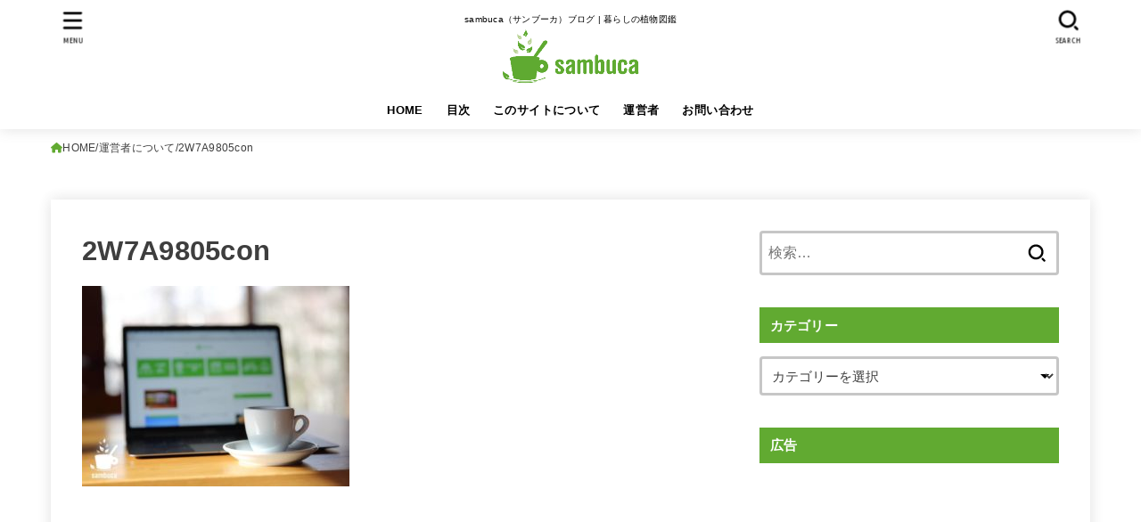

--- FILE ---
content_type: text/html; charset=UTF-8
request_url: https://sambuca.jp/editor/2w7a9805con-2/
body_size: 21533
content:
<!doctype html>
<html dir="ltr" lang="ja" prefix="og: https://ogp.me/ns#">
<head>
<meta charset="utf-8">
<meta http-equiv="X-UA-Compatible" content="IE=edge">
<meta name="HandheldFriendly" content="True">
<meta name="MobileOptimized" content="320">
<meta name="viewport" content="width=device-width, initial-scale=1.0, viewport-fit=cover">
<link rel="pingback" href="https://sambuca.jp/xmlrpc.php">
<title>2W7A9805con | sambuca</title>
	<style>img:is([sizes="auto" i], [sizes^="auto," i]) { contain-intrinsic-size: 3000px 1500px }</style>
	
		<!-- All in One SEO 4.9.2 - aioseo.com -->
	<meta name="robots" content="max-snippet:-1, max-image-preview:large, max-video-preview:-1" />
	<meta name="google-site-verification" content="YZoKsxoS-py0aEd8EswO2owx2Pv3lVV7YgYvRbBs1IE" />
	<meta name="msvalidate.01" content="FE6C5A681E4C4EC799038E04E21C17D8" />
	<link rel="canonical" href="https://sambuca.jp/editor/2w7a9805con-2/" />
	<meta name="generator" content="All in One SEO (AIOSEO) 4.9.2" />
		<meta property="og:locale" content="ja_JP" />
		<meta property="og:site_name" content="sambuca (サンブーカ)" />
		<meta property="og:type" content="article" />
		<meta property="og:title" content="2W7A9805con | sambuca" />
		<meta property="og:url" content="https://sambuca.jp/editor/2w7a9805con-2/" />
		<meta property="og:image" content="https://sambuca.jp/wp-content/uploads/2020/03/2W7A0658d.jpg" />
		<meta property="og:image:secure_url" content="https://sambuca.jp/wp-content/uploads/2020/03/2W7A0658d.jpg" />
		<meta property="og:image:width" content="150" />
		<meta property="og:image:height" content="150" />
		<meta property="article:published_time" content="2020-12-12T05:03:29+00:00" />
		<meta property="article:modified_time" content="2020-12-12T05:03:29+00:00" />
		<meta property="article:publisher" content="https://www.facebook.com/shoji.kobe" />
		<meta name="twitter:card" content="summary" />
		<meta name="twitter:title" content="2W7A9805con | sambuca" />
		<meta name="twitter:image" content="https://sambuca.jp/wp-content/uploads/2020/03/2W7A0658d.jpg" />
		<script type="application/ld+json" class="aioseo-schema">
			{"@context":"https:\/\/schema.org","@graph":[{"@type":"BreadcrumbList","@id":"https:\/\/sambuca.jp\/editor\/2w7a9805con-2\/#breadcrumblist","itemListElement":[{"@type":"ListItem","@id":"https:\/\/sambuca.jp#listItem","position":1,"name":"Home","item":"https:\/\/sambuca.jp","nextItem":{"@type":"ListItem","@id":"https:\/\/sambuca.jp\/editor\/2w7a9805con-2\/#listItem","name":"2W7A9805con"}},{"@type":"ListItem","@id":"https:\/\/sambuca.jp\/editor\/2w7a9805con-2\/#listItem","position":2,"name":"2W7A9805con","previousItem":{"@type":"ListItem","@id":"https:\/\/sambuca.jp#listItem","name":"Home"}}]},{"@type":"ItemPage","@id":"https:\/\/sambuca.jp\/editor\/2w7a9805con-2\/#itempage","url":"https:\/\/sambuca.jp\/editor\/2w7a9805con-2\/","name":"2W7A9805con | sambuca","inLanguage":"ja","isPartOf":{"@id":"https:\/\/sambuca.jp\/#website"},"breadcrumb":{"@id":"https:\/\/sambuca.jp\/editor\/2w7a9805con-2\/#breadcrumblist"},"author":{"@id":"https:\/\/sambuca.jp\/author\/giapponese\/#author"},"creator":{"@id":"https:\/\/sambuca.jp\/author\/giapponese\/#author"},"datePublished":"2020-12-12T14:03:29+09:00","dateModified":"2020-12-12T14:03:29+09:00"},{"@type":"Person","@id":"https:\/\/sambuca.jp\/#person","name":"\u3057\u3087\u3046\u3058\uff08Shoji\uff09","image":{"@type":"ImageObject","@id":"https:\/\/sambuca.jp\/editor\/2w7a9805con-2\/#personImage","url":"https:\/\/secure.gravatar.com\/avatar\/0821f043db3db4939d2439e69eb293e5bd1b846e799f32f5921d449239f1b234?s=96&r=g","width":96,"height":96,"caption":"\u3057\u3087\u3046\u3058\uff08Shoji\uff09"}},{"@type":"Person","@id":"https:\/\/sambuca.jp\/author\/giapponese\/#author","url":"https:\/\/sambuca.jp\/author\/giapponese\/","name":"\u3057\u3087\u3046\u3058\uff08Shoji\uff09","image":{"@type":"ImageObject","@id":"https:\/\/sambuca.jp\/editor\/2w7a9805con-2\/#authorImage","url":"https:\/\/secure.gravatar.com\/avatar\/0821f043db3db4939d2439e69eb293e5bd1b846e799f32f5921d449239f1b234?s=96&r=g","width":96,"height":96,"caption":"\u3057\u3087\u3046\u3058\uff08Shoji\uff09"}},{"@type":"WebSite","@id":"https:\/\/sambuca.jp\/#website","url":"https:\/\/sambuca.jp\/","name":"sambuca","description":"sambuca\uff08\u30b5\u30f3\u30d6\u30fc\u30ab\uff09\u30d6\u30ed\u30b0 | \u66ae\u3089\u3057\u306e\u690d\u7269\u56f3\u9451","inLanguage":"ja","publisher":{"@id":"https:\/\/sambuca.jp\/#person"}}]}
		</script>
		<!-- All in One SEO -->

<link rel='dns-prefetch' href='//fonts.googleapis.com' />
<link rel='dns-prefetch' href='//cdnjs.cloudflare.com' />
<link rel="alternate" type="application/rss+xml" title="sambuca &raquo; フィード" href="https://sambuca.jp/feed/" />
<link rel="alternate" type="application/rss+xml" title="sambuca &raquo; コメントフィード" href="https://sambuca.jp/comments/feed/" />
<link rel="alternate" type="application/rss+xml" title="sambuca &raquo; 2W7A9805con のコメントのフィード" href="https://sambuca.jp/editor/2w7a9805con-2/feed/" />
<link rel='stylesheet' id='wp-block-library-css' href='https://sambuca.jp/wp-includes/css/dist/block-library/style.min.css' type='text/css' media='all' />
<style id='classic-theme-styles-inline-css' type='text/css'>
/*! This file is auto-generated */
.wp-block-button__link{color:#fff;background-color:#32373c;border-radius:9999px;box-shadow:none;text-decoration:none;padding:calc(.667em + 2px) calc(1.333em + 2px);font-size:1.125em}.wp-block-file__button{background:#32373c;color:#fff;text-decoration:none}
</style>
<style id='rinkerg-gutenberg-rinker-style-inline-css' type='text/css'>
.wp-block-create-block-block{background-color:#21759b;color:#fff;padding:2px}

</style>
<link rel='stylesheet' id='aioseo/css/src/vue/standalone/blocks/table-of-contents/global.scss-css' href='https://sambuca.jp/wp-content/plugins/all-in-one-seo-pack/dist/Lite/assets/css/table-of-contents/global.e90f6d47.css?ver=4.9.2' type='text/css' media='all' />
<style id='global-styles-inline-css' type='text/css'>
:root{--wp--preset--aspect-ratio--square: 1;--wp--preset--aspect-ratio--4-3: 4/3;--wp--preset--aspect-ratio--3-4: 3/4;--wp--preset--aspect-ratio--3-2: 3/2;--wp--preset--aspect-ratio--2-3: 2/3;--wp--preset--aspect-ratio--16-9: 16/9;--wp--preset--aspect-ratio--9-16: 9/16;--wp--preset--color--black: #000;--wp--preset--color--cyan-bluish-gray: #abb8c3;--wp--preset--color--white: #fff;--wp--preset--color--pale-pink: #f78da7;--wp--preset--color--vivid-red: #cf2e2e;--wp--preset--color--luminous-vivid-orange: #ff6900;--wp--preset--color--luminous-vivid-amber: #fcb900;--wp--preset--color--light-green-cyan: #7bdcb5;--wp--preset--color--vivid-green-cyan: #00d084;--wp--preset--color--pale-cyan-blue: #8ed1fc;--wp--preset--color--vivid-cyan-blue: #0693e3;--wp--preset--color--vivid-purple: #9b51e0;--wp--preset--color--stk-palette-one: var(--stk-palette-color1);--wp--preset--color--stk-palette-two: var(--stk-palette-color2);--wp--preset--color--stk-palette-three: var(--stk-palette-color3);--wp--preset--color--stk-palette-four: var(--stk-palette-color4);--wp--preset--color--stk-palette-five: var(--stk-palette-color5);--wp--preset--color--stk-palette-six: var(--stk-palette-color6);--wp--preset--color--stk-palette-seven: var(--stk-palette-color7);--wp--preset--color--stk-palette-eight: var(--stk-palette-color8);--wp--preset--color--stk-palette-nine: var(--stk-palette-color9);--wp--preset--color--stk-palette-ten: var(--stk-palette-color10);--wp--preset--color--mainttlbg: var(--main-ttl-bg);--wp--preset--color--mainttltext: var(--main-ttl-color);--wp--preset--color--stkeditorcolor-one: var(--stk-editor-color1);--wp--preset--color--stkeditorcolor-two: var(--stk-editor-color2);--wp--preset--color--stkeditorcolor-three: var(--stk-editor-color3);--wp--preset--gradient--vivid-cyan-blue-to-vivid-purple: linear-gradient(135deg,rgba(6,147,227,1) 0%,rgb(155,81,224) 100%);--wp--preset--gradient--light-green-cyan-to-vivid-green-cyan: linear-gradient(135deg,rgb(122,220,180) 0%,rgb(0,208,130) 100%);--wp--preset--gradient--luminous-vivid-amber-to-luminous-vivid-orange: linear-gradient(135deg,rgba(252,185,0,1) 0%,rgba(255,105,0,1) 100%);--wp--preset--gradient--luminous-vivid-orange-to-vivid-red: linear-gradient(135deg,rgba(255,105,0,1) 0%,rgb(207,46,46) 100%);--wp--preset--gradient--very-light-gray-to-cyan-bluish-gray: linear-gradient(135deg,rgb(238,238,238) 0%,rgb(169,184,195) 100%);--wp--preset--gradient--cool-to-warm-spectrum: linear-gradient(135deg,rgb(74,234,220) 0%,rgb(151,120,209) 20%,rgb(207,42,186) 40%,rgb(238,44,130) 60%,rgb(251,105,98) 80%,rgb(254,248,76) 100%);--wp--preset--gradient--blush-light-purple: linear-gradient(135deg,rgb(255,206,236) 0%,rgb(152,150,240) 100%);--wp--preset--gradient--blush-bordeaux: linear-gradient(135deg,rgb(254,205,165) 0%,rgb(254,45,45) 50%,rgb(107,0,62) 100%);--wp--preset--gradient--luminous-dusk: linear-gradient(135deg,rgb(255,203,112) 0%,rgb(199,81,192) 50%,rgb(65,88,208) 100%);--wp--preset--gradient--pale-ocean: linear-gradient(135deg,rgb(255,245,203) 0%,rgb(182,227,212) 50%,rgb(51,167,181) 100%);--wp--preset--gradient--electric-grass: linear-gradient(135deg,rgb(202,248,128) 0%,rgb(113,206,126) 100%);--wp--preset--gradient--midnight: linear-gradient(135deg,rgb(2,3,129) 0%,rgb(40,116,252) 100%);--wp--preset--font-size--small: 13px;--wp--preset--font-size--medium: 20px;--wp--preset--font-size--large: 36px;--wp--preset--font-size--x-large: 42px;--wp--preset--spacing--20: 0.44rem;--wp--preset--spacing--30: 0.67rem;--wp--preset--spacing--40: 1rem;--wp--preset--spacing--50: 1.5rem;--wp--preset--spacing--60: 2.25rem;--wp--preset--spacing--70: 3.38rem;--wp--preset--spacing--80: 5.06rem;--wp--preset--shadow--natural: 6px 6px 9px rgba(0, 0, 0, 0.2);--wp--preset--shadow--deep: 12px 12px 50px rgba(0, 0, 0, 0.4);--wp--preset--shadow--sharp: 6px 6px 0px rgba(0, 0, 0, 0.2);--wp--preset--shadow--outlined: 6px 6px 0px -3px rgba(255, 255, 255, 1), 6px 6px rgba(0, 0, 0, 1);--wp--preset--shadow--crisp: 6px 6px 0px rgba(0, 0, 0, 1);}:where(.is-layout-flex){gap: 0.5em;}:where(.is-layout-grid){gap: 0.5em;}body .is-layout-flex{display: flex;}.is-layout-flex{flex-wrap: wrap;align-items: center;}.is-layout-flex > :is(*, div){margin: 0;}body .is-layout-grid{display: grid;}.is-layout-grid > :is(*, div){margin: 0;}:where(.wp-block-columns.is-layout-flex){gap: 2em;}:where(.wp-block-columns.is-layout-grid){gap: 2em;}:where(.wp-block-post-template.is-layout-flex){gap: 1.25em;}:where(.wp-block-post-template.is-layout-grid){gap: 1.25em;}.has-black-color{color: var(--wp--preset--color--black) !important;}.has-cyan-bluish-gray-color{color: var(--wp--preset--color--cyan-bluish-gray) !important;}.has-white-color{color: var(--wp--preset--color--white) !important;}.has-pale-pink-color{color: var(--wp--preset--color--pale-pink) !important;}.has-vivid-red-color{color: var(--wp--preset--color--vivid-red) !important;}.has-luminous-vivid-orange-color{color: var(--wp--preset--color--luminous-vivid-orange) !important;}.has-luminous-vivid-amber-color{color: var(--wp--preset--color--luminous-vivid-amber) !important;}.has-light-green-cyan-color{color: var(--wp--preset--color--light-green-cyan) !important;}.has-vivid-green-cyan-color{color: var(--wp--preset--color--vivid-green-cyan) !important;}.has-pale-cyan-blue-color{color: var(--wp--preset--color--pale-cyan-blue) !important;}.has-vivid-cyan-blue-color{color: var(--wp--preset--color--vivid-cyan-blue) !important;}.has-vivid-purple-color{color: var(--wp--preset--color--vivid-purple) !important;}.has-black-background-color{background-color: var(--wp--preset--color--black) !important;}.has-cyan-bluish-gray-background-color{background-color: var(--wp--preset--color--cyan-bluish-gray) !important;}.has-white-background-color{background-color: var(--wp--preset--color--white) !important;}.has-pale-pink-background-color{background-color: var(--wp--preset--color--pale-pink) !important;}.has-vivid-red-background-color{background-color: var(--wp--preset--color--vivid-red) !important;}.has-luminous-vivid-orange-background-color{background-color: var(--wp--preset--color--luminous-vivid-orange) !important;}.has-luminous-vivid-amber-background-color{background-color: var(--wp--preset--color--luminous-vivid-amber) !important;}.has-light-green-cyan-background-color{background-color: var(--wp--preset--color--light-green-cyan) !important;}.has-vivid-green-cyan-background-color{background-color: var(--wp--preset--color--vivid-green-cyan) !important;}.has-pale-cyan-blue-background-color{background-color: var(--wp--preset--color--pale-cyan-blue) !important;}.has-vivid-cyan-blue-background-color{background-color: var(--wp--preset--color--vivid-cyan-blue) !important;}.has-vivid-purple-background-color{background-color: var(--wp--preset--color--vivid-purple) !important;}.has-black-border-color{border-color: var(--wp--preset--color--black) !important;}.has-cyan-bluish-gray-border-color{border-color: var(--wp--preset--color--cyan-bluish-gray) !important;}.has-white-border-color{border-color: var(--wp--preset--color--white) !important;}.has-pale-pink-border-color{border-color: var(--wp--preset--color--pale-pink) !important;}.has-vivid-red-border-color{border-color: var(--wp--preset--color--vivid-red) !important;}.has-luminous-vivid-orange-border-color{border-color: var(--wp--preset--color--luminous-vivid-orange) !important;}.has-luminous-vivid-amber-border-color{border-color: var(--wp--preset--color--luminous-vivid-amber) !important;}.has-light-green-cyan-border-color{border-color: var(--wp--preset--color--light-green-cyan) !important;}.has-vivid-green-cyan-border-color{border-color: var(--wp--preset--color--vivid-green-cyan) !important;}.has-pale-cyan-blue-border-color{border-color: var(--wp--preset--color--pale-cyan-blue) !important;}.has-vivid-cyan-blue-border-color{border-color: var(--wp--preset--color--vivid-cyan-blue) !important;}.has-vivid-purple-border-color{border-color: var(--wp--preset--color--vivid-purple) !important;}.has-vivid-cyan-blue-to-vivid-purple-gradient-background{background: var(--wp--preset--gradient--vivid-cyan-blue-to-vivid-purple) !important;}.has-light-green-cyan-to-vivid-green-cyan-gradient-background{background: var(--wp--preset--gradient--light-green-cyan-to-vivid-green-cyan) !important;}.has-luminous-vivid-amber-to-luminous-vivid-orange-gradient-background{background: var(--wp--preset--gradient--luminous-vivid-amber-to-luminous-vivid-orange) !important;}.has-luminous-vivid-orange-to-vivid-red-gradient-background{background: var(--wp--preset--gradient--luminous-vivid-orange-to-vivid-red) !important;}.has-very-light-gray-to-cyan-bluish-gray-gradient-background{background: var(--wp--preset--gradient--very-light-gray-to-cyan-bluish-gray) !important;}.has-cool-to-warm-spectrum-gradient-background{background: var(--wp--preset--gradient--cool-to-warm-spectrum) !important;}.has-blush-light-purple-gradient-background{background: var(--wp--preset--gradient--blush-light-purple) !important;}.has-blush-bordeaux-gradient-background{background: var(--wp--preset--gradient--blush-bordeaux) !important;}.has-luminous-dusk-gradient-background{background: var(--wp--preset--gradient--luminous-dusk) !important;}.has-pale-ocean-gradient-background{background: var(--wp--preset--gradient--pale-ocean) !important;}.has-electric-grass-gradient-background{background: var(--wp--preset--gradient--electric-grass) !important;}.has-midnight-gradient-background{background: var(--wp--preset--gradient--midnight) !important;}.has-small-font-size{font-size: var(--wp--preset--font-size--small) !important;}.has-medium-font-size{font-size: var(--wp--preset--font-size--medium) !important;}.has-large-font-size{font-size: var(--wp--preset--font-size--large) !important;}.has-x-large-font-size{font-size: var(--wp--preset--font-size--x-large) !important;}
:where(.wp-block-post-template.is-layout-flex){gap: 1.25em;}:where(.wp-block-post-template.is-layout-grid){gap: 1.25em;}
:where(.wp-block-columns.is-layout-flex){gap: 2em;}:where(.wp-block-columns.is-layout-grid){gap: 2em;}
:root :where(.wp-block-pullquote){font-size: 1.5em;line-height: 1.6;}
</style>
<link rel='stylesheet' id='contact-form-7-css' href='https://sambuca.jp/wp-content/plugins/contact-form-7/includes/css/styles.css?ver=6.1.4' type='text/css' media='all' />
<link rel='stylesheet' id='yyi_rinker_stylesheet-css' href='https://sambuca.jp/wp-content/plugins/yyi-rinker/css/style.css?v=1.11.1' type='text/css' media='all' />
<link rel='stylesheet' id='stk_style-css' href='https://sambuca.jp/wp-content/themes/jstork19/style.css?ver=5.16.5' type='text/css' media='all' />
<style id='stk_style-inline-css' type='text/css'>
:root{--stk-base-font-family:"游ゴシック","Yu Gothic","游ゴシック体","YuGothic","Hiragino Kaku Gothic ProN",Meiryo,sans-serif;--stk-base-font-size-pc:103%;--stk-base-font-size-sp:103%;--stk-font-weight:400;--stk-font-feature-settings:normal;--stk-font-awesome-free:"Font Awesome 6 Free";--stk-font-awesome-brand:"Font Awesome 6 Brands";--wp--preset--font-size--medium:clamp(1.2em,2.5vw,20px);--wp--preset--font-size--large:clamp(1.5em,4.5vw,36px);--wp--preset--font-size--x-large:clamp(1.9em,5.25vw,42px);--wp--style--gallery-gap-default:.5em;--stk-flex-style:flex-start;--stk-wrap-width:1166px;--stk-wide-width:980px;--stk-main-width:728px;--stk-side-margin:32px;--stk-post-thumb-ratio:16/10;--stk-post-title-font_size:clamp(1.4em,4vw,1.9em);--stk-h1-font_size:clamp(1.4em,4vw,1.9em);--stk-h2-font_size:clamp(1.2em,2.6vw,1.3em);--stk-h2-normal-font_size:125%;--stk-h3-font_size:clamp(1.1em,2.3vw,1.15em);--stk-h4-font_size:105%;--stk-h5-font_size:100%;--stk-line_height:1.8;--stk-heading-line_height:1.5;--stk-heading-margin_top:2em;--stk-heading-margin_bottom:1em;--stk-margin:1.6em;--stk-h2-margin-rl:-2vw;--stk-el-margin-rl:-4vw;--stk-list-icon-size:1.8em;--stk-list-item-margin:.7em;--stk-list-margin:1em;--stk-h2-border_radius:3px;--stk-h2-border_width:4px;--stk-h3-border_width:4px;--stk-h4-border_width:4px;--stk-wttl-border_radius:0;--stk-wttl-border_width:2px;--stk-supplement-border_radius:4px;--stk-supplement-border_width:2px;--stk-supplement-sat:82%;--stk-supplement-lig:86%;--stk-box-border_radius:4px;--stk-box-border_width:2px;--stk-btn-border_radius:3px;--stk-btn-border_width:2px;--stk-post-radius:0;--stk-postlist-radius:0;--stk-cardlist-radius:0;--stk-shadow-s:1px 2px 10px rgba(0,0,0,.2);--stk-shadow-l:5px 10px 20px rgba(0,0,0,.2);--main-text-color:#3E3E3E;--main-link-color:#61aa31;--main-link-color-hover:#bad495;--main-ttl-bg:#61aa31;--main-ttl-bg-rgba:rgba(97,170,49,.1);--main-ttl-color:#fff;--header-bg:#fff;--header-bg-overlay:#0ea3c9;--header-logo-color:#61aa31;--header-text-color:#000;--inner-content-bg:#fff;--label-bg:#61aa31;--label-text-color:#fff;--slider-text-color:#444;--side-text-color:#444;--footer-bg:#61aa31;--footer-text-color:#fff;--footer-link-color:#fff;--new-mark-bg:#f00;--oc-box-blue:#19b4ce;--oc-box-blue-inner:#d4f3ff;--oc-box-red:#ee5656;--oc-box-red-inner:#feeeed;--oc-box-yellow:#f7cf2e;--oc-box-yellow-inner:#fffae2;--oc-box-green:#39cd75;--oc-box-green-inner:#e8fbf0;--oc-box-pink:#f7b2b2;--oc-box-pink-inner:#fee;--oc-box-gray:#9c9c9c;--oc-box-gray-inner:#f5f5f5;--oc-box-black:#313131;--oc-box-black-inner:#404040;--oc-btn-rich_yellow:#f7cf2e;--oc-btn-rich_yellow-sdw:rgba(222,182,21,1);--oc-btn-rich_pink:#ee5656;--oc-btn-rich_pink-sdw:rgba(213,61,61,1);--oc-btn-rich_orange:#ef9b2f;--oc-btn-rich_orange-sdw:rgba(214,130,22,1);--oc-btn-rich_green:#39cd75;--oc-btn-rich_green-sdw:rgba(32,180,92,1);--oc-btn-rich_blue:#19b4ce;--oc-btn-rich_blue-sdw:rgba(0,155,181,1);--oc-base-border-color:rgba(125,125,125,.3);--oc-has-background-basic-padding:1.1em;--stk-maker-yellow:#ff6;--stk-maker-pink:#ffd5d5;--stk-maker-blue:#b5dfff;--stk-maker-green:#cff7c7;--stk-caption-font-size:11px;--stk-palette-color1:#abb8c3;--stk-palette-color2:#f78da7;--stk-palette-color3:#cf2e2e;--stk-palette-color4:#ff6900;--stk-palette-color5:#fcb900;--stk-palette-color6:#7bdcb5;--stk-palette-color7:#00d084;--stk-palette-color8:#8ed1fc;--stk-palette-color9:#0693e3;--stk-palette-color10:#9b51e0;--stk-editor-color1:#1bb4d3;--stk-editor-color2:#f55e5e;--stk-editor-color3:#ee2;--stk-editor-color1-rgba:rgba(27,180,211,.1);--stk-editor-color2-rgba:rgba(245,94,94,.1);--stk-editor-color3-rgba:rgba(238,238,34,.1)}
#ez-toc-container li:before{content:none}#ez-toc-container{font-size:95%;width:100%!important;padding:1.2em;border:5px solid rgba(100,100,100,.2);border-radius:0;background:inherit;margin-bottom:var(--stk-margin,2em);box-shadow:none}#ez-toc-container ul li{margin:var(--stk-list-item-margin,.7em) 0;font-size:100%!important;font-weight:bold!important;line-height:var(--stk-line_height,1.8)}#ez-toc-container li:last-child{margin-bottom:0}#ez-toc-container li li{font-weight:normal!important;margin:.5em 0}#ez-toc-container ul.ez-toc-list li a::before{display:inline-block;content:counters(item,".",decimal);font-weight:bold;font-size:75%;background-color:var(--main-ttl-bg);color:var(--main-ttl-color);min-width:2.1em;height:2.1em;line-height:2.1;text-align:center;border-radius:1em;margin-right:.3em;padding:0 7px;transform:scale(.9)}#ez-toc-container a{color:inherit!important;text-decoration:none}#ez-toc-container a:hover{text-decoration:underline}#ez-toc-container .ez-toc-title{font-size:100%!important;font-weight:bold!important}#ez-toc-container .ez-toc-title::before{display:inline-block;font-family:var(--stk-font-awesome-free,"Font Awesome 5 Free");font-weight:900;content:"\f03a";margin-right:.8em;margin-left:.4em;transform:scale(1.4);color:var(--main-ttl-bg)}#ez-toc-container .ez-toc-list{max-width:580px;margin-left:auto;margin-right:auto}@media only screen and (max-width:480px){#ez-toc-container{font-size:90%}}
</style>
<link rel='stylesheet' id='stk_child-style-css' href='https://sambuca.jp/wp-content/themes/jstork19_custom/style.css' type='text/css' media='all' />
<link rel='stylesheet' id='gf_font-css' href='https://fonts.googleapis.com/css?family=Ubuntu+Condensed&#038;display=swap' type='text/css' media='all' />
<style id='gf_font-inline-css' type='text/css'>
.gf {font-family: "Ubuntu Condensed", "游ゴシック", "Yu Gothic", "游ゴシック体", "YuGothic", "Hiragino Kaku Gothic ProN", Meiryo, sans-serif;}
</style>
<link rel='stylesheet' id='fontawesome-css' href='https://cdnjs.cloudflare.com/ajax/libs/font-awesome/6.7.2/css/all.min.css' type='text/css' media='all' />
<script type="text/javascript" src="https://sambuca.jp/wp-includes/js/jquery/jquery.min.js?ver=3.7.1" id="jquery-core-js"></script>
<script type="text/javascript" defer charset='UTF-8' src="https://sambuca.jp/wp-includes/js/jquery/jquery-migrate.min.js?ver=3.4.1" id="jquery-migrate-js"></script>
<script type="text/javascript" id="jquery-js-after">
/* <![CDATA[ */
jQuery(function($){$(".widget_categories li, .widget_nav_menu li").has("ul").toggleClass("accordionMenu");$(".widget ul.children , .widget ul.sub-menu").after("<span class='accordionBtn'></span>");$(".widget ul.children , .widget ul.sub-menu").hide();$("ul .accordionBtn").on("click",function(){$(this).prev("ul").slideToggle();$(this).toggleClass("active")})});
/* ]]> */
</script>
<link rel="https://api.w.org/" href="https://sambuca.jp/wp-json/" /><link rel="alternate" title="JSON" type="application/json" href="https://sambuca.jp/wp-json/wp/v2/media/8257" /><link rel="EditURI" type="application/rsd+xml" title="RSD" href="https://sambuca.jp/xmlrpc.php?rsd" />

<link rel='shortlink' href='https://sambuca.jp/?p=8257' />
<link rel="alternate" title="oEmbed (JSON)" type="application/json+oembed" href="https://sambuca.jp/wp-json/oembed/1.0/embed?url=https%3A%2F%2Fsambuca.jp%2Feditor%2F2w7a9805con-2%2F" />
<link rel="alternate" title="oEmbed (XML)" type="text/xml+oembed" href="https://sambuca.jp/wp-json/oembed/1.0/embed?url=https%3A%2F%2Fsambuca.jp%2Feditor%2F2w7a9805con-2%2F&#038;format=xml" />
<script type="text/javascript" language="javascript">
    var vc_pid = "885786015";
</script><script type="text/javascript" src="//aml.valuecommerce.com/vcdal.js" async></script><style>
.yyi-rinker-images {
    display: flex;
    justify-content: center;
    align-items: center;
    position: relative;

}
div.yyi-rinker-image img.yyi-rinker-main-img.hidden {
    display: none;
}

.yyi-rinker-images-arrow {
    cursor: pointer;
    position: absolute;
    top: 50%;
    display: block;
    margin-top: -11px;
    opacity: 0.6;
    width: 22px;
}

.yyi-rinker-images-arrow-left{
    left: -10px;
}
.yyi-rinker-images-arrow-right{
    right: -10px;
}

.yyi-rinker-images-arrow-left.hidden {
    display: none;
}

.yyi-rinker-images-arrow-right.hidden {
    display: none;
}
div.yyi-rinker-contents.yyi-rinker-design-tate  div.yyi-rinker-box{
    flex-direction: column;
}

div.yyi-rinker-contents.yyi-rinker-design-slim div.yyi-rinker-box .yyi-rinker-links {
    flex-direction: column;
}

div.yyi-rinker-contents.yyi-rinker-design-slim div.yyi-rinker-info {
    width: 100%;
}

div.yyi-rinker-contents.yyi-rinker-design-slim .yyi-rinker-title {
    text-align: center;
}

div.yyi-rinker-contents.yyi-rinker-design-slim .yyi-rinker-links {
    text-align: center;
}
div.yyi-rinker-contents.yyi-rinker-design-slim .yyi-rinker-image {
    margin: auto;
}

div.yyi-rinker-contents.yyi-rinker-design-slim div.yyi-rinker-info ul.yyi-rinker-links li {
	align-self: stretch;
}
div.yyi-rinker-contents.yyi-rinker-design-slim div.yyi-rinker-box div.yyi-rinker-info {
	padding: 0;
}
div.yyi-rinker-contents.yyi-rinker-design-slim div.yyi-rinker-box {
	flex-direction: column;
	padding: 14px 5px 0;
}

.yyi-rinker-design-slim div.yyi-rinker-box div.yyi-rinker-info {
	text-align: center;
}

.yyi-rinker-design-slim div.price-box span.price {
	display: block;
}

div.yyi-rinker-contents.yyi-rinker-design-slim div.yyi-rinker-info div.yyi-rinker-title a{
	font-size:16px;
}

div.yyi-rinker-contents.yyi-rinker-design-slim ul.yyi-rinker-links li.amazonkindlelink:before,  div.yyi-rinker-contents.yyi-rinker-design-slim ul.yyi-rinker-links li.amazonlink:before,  div.yyi-rinker-contents.yyi-rinker-design-slim ul.yyi-rinker-links li.rakutenlink:before, div.yyi-rinker-contents.yyi-rinker-design-slim ul.yyi-rinker-links li.yahoolink:before, div.yyi-rinker-contents.yyi-rinker-design-slim ul.yyi-rinker-links li.mercarilink:before {
	font-size:12px;
}

div.yyi-rinker-contents.yyi-rinker-design-slim ul.yyi-rinker-links li a {
	font-size: 13px;
}
.entry-content ul.yyi-rinker-links li {
	padding: 0;
}

div.yyi-rinker-contents .yyi-rinker-attention.attention_desing_right_ribbon {
    width: 89px;
    height: 91px;
    position: absolute;
    top: -1px;
    right: -1px;
    left: auto;
    overflow: hidden;
}

div.yyi-rinker-contents .yyi-rinker-attention.attention_desing_right_ribbon span {
    display: inline-block;
    width: 146px;
    position: absolute;
    padding: 4px 0;
    left: -13px;
    top: 12px;
    text-align: center;
    font-size: 12px;
    line-height: 24px;
    -webkit-transform: rotate(45deg);
    transform: rotate(45deg);
    box-shadow: 0 1px 3px rgba(0, 0, 0, 0.2);
}

div.yyi-rinker-contents .yyi-rinker-attention.attention_desing_right_ribbon {
    background: none;
}
.yyi-rinker-attention.attention_desing_right_ribbon .yyi-rinker-attention-after,
.yyi-rinker-attention.attention_desing_right_ribbon .yyi-rinker-attention-before{
display:none;
}
div.yyi-rinker-use-right_ribbon div.yyi-rinker-title {
    margin-right: 2rem;
}

				</style><!-- Google tag (gtag.js) -->
<script async src="https://www.googletagmanager.com/gtag/js?id=G-WE5MZX6K85"></script>
<script>
  window.dataLayer = window.dataLayer || [];
  function gtag(){dataLayer.push(arguments);}
  gtag('js', new Date());

  gtag('config', 'G-WE5MZX6K85');
</script><style type="text/css" id="custom-background-css">
body.custom-background { background-color: #ffffff; }
</style>
	<link rel="icon" href="https://sambuca.jp/wp-content/uploads/2020/01/cropped-logo_icon512-32x32.png" sizes="32x32" />
<link rel="icon" href="https://sambuca.jp/wp-content/uploads/2020/01/cropped-logo_icon512-192x192.png" sizes="192x192" />
<link rel="apple-touch-icon" href="https://sambuca.jp/wp-content/uploads/2020/01/cropped-logo_icon512-180x180.png" />
<meta name="msapplication-TileImage" content="https://sambuca.jp/wp-content/uploads/2020/01/cropped-logo_icon512-270x270.png" />
</head>
<body class="attachment wp-singular attachment-template-default attachmentid-8257 attachment-jpeg custom-background wp-custom-logo wp-embed-responsive wp-theme-jstork19 wp-child-theme-jstork19_custom gf_UbuntuCon h_layout_pc_center_full h_layout_sp_center">
<svg aria-hidden="true" xmlns="http://www.w3.org/2000/svg" width="0" height="0" focusable="false" role="none" style="visibility: hidden; position: absolute; left: -9999px; overflow: hidden;"><defs><symbol id="svgicon_search_btn" viewBox="0 0 50 50"><path d="M44.35,48.52l-4.95-4.95c-1.17-1.17-1.17-3.07,0-4.24l0,0c1.17-1.17,3.07-1.17,4.24,0l4.95,4.95c1.17,1.17,1.17,3.07,0,4.24 l0,0C47.42,49.7,45.53,49.7,44.35,48.52z"/><path d="M22.81,7c8.35,0,15.14,6.79,15.14,15.14s-6.79,15.14-15.14,15.14S7.67,30.49,7.67,22.14S14.46,7,22.81,7 M22.81,1 C11.13,1,1.67,10.47,1.67,22.14s9.47,21.14,21.14,21.14s21.14-9.47,21.14-21.14S34.49,1,22.81,1L22.81,1z"/></symbol><symbol id="svgicon_nav_btn" viewBox="0 0 50 50"><path d="M45.1,46.5H4.9c-1.6,0-2.9-1.3-2.9-2.9v-0.2c0-1.6,1.3-2.9,2.9-2.9h40.2c1.6,0,2.9,1.3,2.9,2.9v0.2 C48,45.2,46.7,46.5,45.1,46.5z"/><path d="M45.1,28.5H4.9c-1.6,0-2.9-1.3-2.9-2.9v-0.2c0-1.6,1.3-2.9,2.9-2.9h40.2c1.6,0,2.9,1.3,2.9,2.9v0.2 C48,27.2,46.7,28.5,45.1,28.5z"/><path d="M45.1,10.5H4.9C3.3,10.5,2,9.2,2,7.6V7.4c0-1.6,1.3-2.9,2.9-2.9h40.2c1.6,0,2.9,1.3,2.9,2.9v0.2 C48,9.2,46.7,10.5,45.1,10.5z"/></symbol><symbol id="stk-envelope-svg" viewBox="0 0 300 300"><path d="M300.03,81.5c0-30.25-24.75-55-55-55h-190c-30.25,0-55,24.75-55,55v140c0,30.25,24.75,55,55,55h190c30.25,0,55-24.75,55-55 V81.5z M37.4,63.87c4.75-4.75,11.01-7.37,17.63-7.37h190c6.62,0,12.88,2.62,17.63,7.37c4.75,4.75,7.37,11.01,7.37,17.63v5.56 c-0.32,0.2-0.64,0.41-0.95,0.64L160.2,169.61c-0.75,0.44-5.12,2.89-10.17,2.89c-4.99,0-9.28-2.37-10.23-2.94L30.99,87.7 c-0.31-0.23-0.63-0.44-0.95-0.64V81.5C30.03,74.88,32.65,68.62,37.4,63.87z M262.66,239.13c-4.75,4.75-11.01,7.37-17.63,7.37h-190 c-6.62,0-12.88-2.62-17.63-7.37c-4.75-4.75-7.37-11.01-7.37-17.63v-99.48l93.38,70.24c0.16,0.12,0.32,0.24,0.49,0.35 c1.17,0.81,11.88,7.88,26.13,7.88c14.25,0,24.96-7.07,26.14-7.88c0.17-0.11,0.33-0.23,0.49-0.35l93.38-70.24v99.48 C270.03,228.12,267.42,234.38,262.66,239.13z"/></symbol><symbol id="stk-close-svg" viewBox="0 0 384 512"><path fill="currentColor" d="M342.6 150.6c12.5-12.5 12.5-32.8 0-45.3s-32.8-12.5-45.3 0L192 210.7 86.6 105.4c-12.5-12.5-32.8-12.5-45.3 0s-12.5 32.8 0 45.3L146.7 256 41.4 361.4c-12.5 12.5-12.5 32.8 0 45.3s32.8 12.5 45.3 0L192 301.3 297.4 406.6c12.5 12.5 32.8 12.5 45.3 0s12.5-32.8 0-45.3L237.3 256 342.6 150.6z"/></symbol><symbol id="stk-twitter-svg" viewBox="0 0 512 512"><path d="M299.8,219.7L471,20.7h-40.6L281.7,193.4L163,20.7H26l179.6,261.4L26,490.7h40.6l157-182.5L349,490.7h137L299.8,219.7 L299.8,219.7z M244.2,284.3l-18.2-26L81.2,51.2h62.3l116.9,167.1l18.2,26l151.9,217.2h-62.3L244.2,284.3L244.2,284.3z"/></symbol><symbol id="stk-twitter_bird-svg" viewBox="0 0 512 512"><path d="M459.37 151.716c.325 4.548.325 9.097.325 13.645 0 138.72-105.583 298.558-298.558 298.558-59.452 0-114.68-17.219-161.137-47.106 8.447.974 16.568 1.299 25.34 1.299 49.055 0 94.213-16.568 130.274-44.832-46.132-.975-84.792-31.188-98.112-72.772 6.498.974 12.995 1.624 19.818 1.624 9.421 0 18.843-1.3 27.614-3.573-48.081-9.747-84.143-51.98-84.143-102.985v-1.299c13.969 7.797 30.214 12.67 47.431 13.319-28.264-18.843-46.781-51.005-46.781-87.391 0-19.492 5.197-37.36 14.294-52.954 51.655 63.675 129.3 105.258 216.365 109.807-1.624-7.797-2.599-15.918-2.599-24.04 0-57.828 46.782-104.934 104.934-104.934 30.213 0 57.502 12.67 76.67 33.137 23.715-4.548 46.456-13.32 66.599-25.34-7.798 24.366-24.366 44.833-46.132 57.827 21.117-2.273 41.584-8.122 60.426-16.243-14.292 20.791-32.161 39.308-52.628 54.253z"/></symbol><symbol id="stk-bluesky-svg" viewBox="0 0 256 256"><path d="M 60.901 37.747 C 88.061 58.137 117.273 99.482 127.999 121.666 C 138.727 99.482 167.938 58.137 195.099 37.747 C 214.696 23.034 246.45 11.651 246.45 47.874 C 246.45 55.109 242.302 108.648 239.869 117.34 C 231.413 147.559 200.6 155.266 173.189 150.601 C 221.101 158.756 233.288 185.766 206.966 212.776 C 156.975 264.073 135.115 199.905 129.514 183.464 C 128.487 180.449 128.007 179.038 127.999 180.238 C 127.992 179.038 127.512 180.449 126.486 183.464 C 120.884 199.905 99.024 264.073 49.033 212.776 C 22.711 185.766 34.899 158.756 82.81 150.601 C 55.4 155.266 24.587 147.559 16.13 117.34 C 13.697 108.648 9.55 55.109 9.55 47.874 C 9.55 11.651 41.304 23.034 60.901 37.747 Z"/></symbol><symbol id="stk-facebook-svg" viewBox="0 0 512 512"><path d="M504 256C504 119 393 8 256 8S8 119 8 256c0 123.78 90.69 226.38 209.25 245V327.69h-63V256h63v-54.64c0-62.15 37-96.48 93.67-96.48 27.14 0 55.52 4.84 55.52 4.84v61h-31.28c-30.8 0-40.41 19.12-40.41 38.73V256h68.78l-11 71.69h-57.78V501C413.31 482.38 504 379.78 504 256z"/></symbol><symbol id="stk-hatebu-svg" viewBox="0 0 50 50"><path d="M5.53,7.51c5.39,0,10.71,0,16.02,0,.73,0,1.47,.06,2.19,.19,3.52,.6,6.45,3.36,6.99,6.54,.63,3.68-1.34,7.09-5.02,8.67-.32,.14-.63,.27-1.03,.45,3.69,.93,6.25,3.02,7.37,6.59,1.79,5.7-2.32,11.79-8.4,12.05-6.01,.26-12.03,.06-18.13,.06V7.51Zm8.16,28.37c.16,.03,.26,.07,.35,.07,1.82,0,3.64,.03,5.46,0,2.09-.03,3.73-1.58,3.89-3.62,.14-1.87-1.28-3.79-3.27-3.97-2.11-.19-4.25-.04-6.42-.04v7.56Zm-.02-13.77c1.46,0,2.83,0,4.2,0,.29,0,.58,0,.86-.03,1.67-.21,3.01-1.53,3.17-3.12,.16-1.62-.75-3.32-2.36-3.61-1.91-.34-3.89-.25-5.87-.35v7.1Z"/><path d="M43.93,30.53h-7.69V7.59h7.69V30.53Z"/><path d="M44,38.27c0,2.13-1.79,3.86-3.95,3.83-2.12-.03-3.86-1.77-3.85-3.85,0-2.13,1.8-3.86,3.96-3.83,2.12,.03,3.85,1.75,3.84,3.85Z"/></symbol><symbol id="stk-line-svg" viewBox="0 0 32 32"><path d="M25.82 13.151c0.465 0 0.84 0.38 0.84 0.841 0 0.46-0.375 0.84-0.84 0.84h-2.34v1.5h2.34c0.465 0 0.84 0.377 0.84 0.84 0 0.459-0.375 0.839-0.84 0.839h-3.181c-0.46 0-0.836-0.38-0.836-0.839v-6.361c0-0.46 0.376-0.84 0.84-0.84h3.181c0.461 0 0.836 0.38 0.836 0.84 0 0.465-0.375 0.84-0.84 0.84h-2.34v1.5zM20.68 17.172c0 0.36-0.232 0.68-0.576 0.795-0.085 0.028-0.177 0.041-0.265 0.041-0.281 0-0.521-0.12-0.68-0.333l-3.257-4.423v3.92c0 0.459-0.372 0.839-0.841 0.839-0.461 0-0.835-0.38-0.835-0.839v-6.361c0-0.36 0.231-0.68 0.573-0.793 0.080-0.031 0.181-0.044 0.259-0.044 0.26 0 0.5 0.139 0.66 0.339l3.283 4.44v-3.941c0-0.46 0.376-0.84 0.84-0.84 0.46 0 0.84 0.38 0.84 0.84zM13.025 17.172c0 0.459-0.376 0.839-0.841 0.839-0.46 0-0.836-0.38-0.836-0.839v-6.361c0-0.46 0.376-0.84 0.84-0.84 0.461 0 0.837 0.38 0.837 0.84zM9.737 18.011h-3.181c-0.46 0-0.84-0.38-0.84-0.839v-6.361c0-0.46 0.38-0.84 0.84-0.84 0.464 0 0.84 0.38 0.84 0.84v5.521h2.341c0.464 0 0.839 0.377 0.839 0.84 0 0.459-0.376 0.839-0.839 0.839zM32 13.752c0-7.161-7.18-12.989-16-12.989s-16 5.828-16 12.989c0 6.415 5.693 11.789 13.38 12.811 0.521 0.109 1.231 0.344 1.411 0.787 0.16 0.401 0.105 1.021 0.051 1.44l-0.219 1.36c-0.060 0.401-0.32 1.581 1.399 0.86 1.721-0.719 9.221-5.437 12.581-9.3 2.299-2.519 3.397-5.099 3.397-7.957z"/></symbol><symbol id="stk-pokect-svg" viewBox="0 0 50 50"><path d="M8.04,6.5c-2.24,.15-3.6,1.42-3.6,3.7v13.62c0,11.06,11,19.75,20.52,19.68,10.7-.08,20.58-9.11,20.58-19.68V10.2c0-2.28-1.44-3.57-3.7-3.7H8.04Zm8.67,11.08l8.25,7.84,8.26-7.84c3.7-1.55,5.31,2.67,3.79,3.9l-10.76,10.27c-.35,.33-2.23,.33-2.58,0l-10.76-10.27c-1.45-1.36,.44-5.65,3.79-3.9h0Z"/></symbol><symbol id="stk-pinterest-svg" viewBox="0 0 50 50"><path d="M3.63,25c.11-6.06,2.25-11.13,6.43-15.19,4.18-4.06,9.15-6.12,14.94-6.18,6.23,.11,11.34,2.24,15.32,6.38,3.98,4.15,6,9.14,6.05,14.98-.11,6.01-2.25,11.06-6.43,15.15-4.18,4.09-9.15,6.16-14.94,6.21-2,0-4-.31-6.01-.92,.39-.61,.78-1.31,1.17-2.09,.44-.94,1-2.73,1.67-5.34,.17-.72,.42-1.7,.75-2.92,.39,.67,1.06,1.28,2,1.84,2.5,1.17,5.15,1.06,7.93-.33,2.89-1.67,4.9-4.26,6.01-7.76,1-3.67,.88-7.08-.38-10.22-1.25-3.15-3.49-5.41-6.72-6.8-4.06-1.17-8.01-1.04-11.85,.38s-6.51,3.85-8.01,7.3c-.39,1.28-.62,2.55-.71,3.8s-.04,2.47,.12,3.67,.59,2.27,1.25,3.21,1.56,1.67,2.67,2.17c.28,.11,.5,.11,.67,0,.22-.11,.44-.56,.67-1.33s.31-1.31,.25-1.59c-.06-.11-.17-.31-.33-.59-1.17-1.89-1.56-3.88-1.17-5.97,.39-2.09,1.25-3.85,2.59-5.3,2.06-1.84,4.47-2.84,7.22-3,2.75-.17,5.11,.59,7.05,2.25,1.06,1.22,1.74,2.7,2.04,4.42s.31,3.38,0,4.97c-.31,1.59-.85,3.07-1.63,4.47-1.39,2.17-3.03,3.28-4.92,3.34-1.11-.06-2.02-.49-2.71-1.29s-.91-1.74-.62-2.79c.11-.61,.44-1.81,1-3.59s.86-3.12,.92-4c-.17-2.12-1.14-3.2-2.92-3.26-1.39,.17-2.42,.79-3.09,1.88s-1.03,2.32-1.09,3.71c.17,1.62,.42,2.73,.75,3.34-.61,2.5-1.09,4.51-1.42,6.01-.11,.39-.42,1.59-.92,3.59s-.78,3.53-.83,4.59v2.34c-3.95-1.84-7.07-4.49-9.35-7.97-2.28-3.48-3.42-7.33-3.42-11.56Z"/></symbol><symbol id="stk-instagram-svg" viewBox="0 0 448 512"><path d="M224.1 141c-63.6 0-114.9 51.3-114.9 114.9s51.3 114.9 114.9 114.9S339 319.5 339 255.9 287.7 141 224.1 141zm0 189.6c-41.1 0-74.7-33.5-74.7-74.7s33.5-74.7 74.7-74.7 74.7 33.5 74.7 74.7-33.6 74.7-74.7 74.7zm146.4-194.3c0 14.9-12 26.8-26.8 26.8-14.9 0-26.8-12-26.8-26.8s12-26.8 26.8-26.8 26.8 12 26.8 26.8zm76.1 27.2c-1.7-35.9-9.9-67.7-36.2-93.9-26.2-26.2-58-34.4-93.9-36.2-37-2.1-147.9-2.1-184.9 0-35.8 1.7-67.6 9.9-93.9 36.1s-34.4 58-36.2 93.9c-2.1 37-2.1 147.9 0 184.9 1.7 35.9 9.9 67.7 36.2 93.9s58 34.4 93.9 36.2c37 2.1 147.9 2.1 184.9 0 35.9-1.7 67.7-9.9 93.9-36.2 26.2-26.2 34.4-58 36.2-93.9 2.1-37 2.1-147.8 0-184.8zM398.8 388c-7.8 19.6-22.9 34.7-42.6 42.6-29.5 11.7-99.5 9-132.1 9s-102.7 2.6-132.1-9c-19.6-7.8-34.7-22.9-42.6-42.6-11.7-29.5-9-99.5-9-132.1s-2.6-102.7 9-132.1c7.8-19.6 22.9-34.7 42.6-42.6 29.5-11.7 99.5-9 132.1-9s102.7-2.6 132.1 9c19.6 7.8 34.7 22.9 42.6 42.6 11.7 29.5 9 99.5 9 132.1s2.7 102.7-9 132.1z"/></symbol><symbol id="stk-youtube-svg" viewBox="0 0 576 512"><path d="M549.655 124.083c-6.281-23.65-24.787-42.276-48.284-48.597C458.781 64 288 64 288 64S117.22 64 74.629 75.486c-23.497 6.322-42.003 24.947-48.284 48.597-11.412 42.867-11.412 132.305-11.412 132.305s0 89.438 11.412 132.305c6.281 23.65 24.787 41.5 48.284 47.821C117.22 448 288 448 288 448s170.78 0 213.371-11.486c23.497-6.321 42.003-24.171 48.284-47.821 11.412-42.867 11.412-132.305 11.412-132.305s0-89.438-11.412-132.305zm-317.51 213.508V175.185l142.739 81.205-142.739 81.201z"/></symbol><symbol id="stk-tiktok-svg" viewBox="0 0 448 512"><path d="M448,209.91a210.06,210.06,0,0,1-122.77-39.25V349.38A162.55,162.55,0,1,1,185,188.31V278.2a74.62,74.62,0,1,0,52.23,71.18V0l88,0a121.18,121.18,0,0,0,1.86,22.17h0A122.18,122.18,0,0,0,381,102.39a121.43,121.43,0,0,0,67,20.14Z"/></symbol><symbol id="stk-feedly-svg" viewBox="0 0 50 50"><path d="M20.42,44.65h9.94c1.59,0,3.12-.63,4.25-1.76l12-12c2.34-2.34,2.34-6.14,0-8.48L29.64,5.43c-2.34-2.34-6.14-2.34-8.48,0L4.18,22.4c-2.34,2.34-2.34,6.14,0,8.48l12,12c1.12,1.12,2.65,1.76,4.24,1.76Zm-2.56-11.39l-.95-.95c-.39-.39-.39-1.02,0-1.41l7.07-7.07c.39-.39,1.02-.39,1.41,0l2.12,2.12c.39,.39,.39,1.02,0,1.41l-5.9,5.9c-.19,.19-.44,.29-.71,.29h-2.34c-.27,0-.52-.11-.71-.29Zm10.36,4.71l-.95,.95c-.19,.19-.44,.29-.71,.29h-2.34c-.27,0-.52-.11-.71-.29l-.95-.95c-.39-.39-.39-1.02,0-1.41l2.12-2.12c.39-.39,1.02-.39,1.41,0l2.12,2.12c.39,.39,.39,1.02,0,1.41ZM11.25,25.23l12.73-12.73c.39-.39,1.02-.39,1.41,0l2.12,2.12c.39,.39,.39,1.02,0,1.41l-11.55,11.55c-.19,.19-.45,.29-.71,.29h-2.34c-.27,0-.52-.11-.71-.29l-.95-.95c-.39-.39-.39-1.02,0-1.41Z"/></symbol><symbol id="stk-amazon-svg" viewBox="0 0 512 512"><path class="st0" d="M444.6,421.5L444.6,421.5C233.3,522,102.2,437.9,18.2,386.8c-5.2-3.2-14,0.8-6.4,9.6 C39.8,430.3,131.5,512,251.1,512c119.7,0,191-65.3,199.9-76.7C459.8,424,453.6,417.7,444.6,421.5z"/><path class="st0" d="M504,388.7L504,388.7c-5.7-7.4-34.5-8.8-52.7-6.5c-18.2,2.2-45.5,13.3-43.1,19.9c1.2,2.5,3.7,1.4,16.2,0.3 c12.5-1.2,47.6-5.7,54.9,3.9c7.3,9.6-11.2,55.4-14.6,62.8c-3.3,7.4,1.2,9.3,7.4,4.4c6.1-4.9,17-17.7,24.4-35.7 C503.9,419.6,508.3,394.3,504,388.7z"/><path class="st0" d="M302.6,147.3c-39.3,4.5-90.6,7.3-127.4,23.5c-42.4,18.3-72.2,55.7-72.2,110.7c0,70.4,44.4,105.6,101.4,105.6 c48.2,0,74.5-11.3,111.7-49.3c12.4,17.8,16.4,26.5,38.9,45.2c5,2.7,11.5,2.4,16-1.6l0,0h0c0,0,0,0,0,0l0.2,0.2 c13.5-12,38.1-33.4,51.9-45c5.5-4.6,4.6-11.9,0.2-18c-12.4-17.1-25.5-31.1-25.5-62.8V150.2c0-44.7,3.1-85.7-29.8-116.5 c-26-25-69.1-33.7-102-33.7c-64.4,0-136.3,24-151.5,103.7c-1.5,8.5,4.6,13,10.1,14.2l65.7,7c6.1-0.3,10.6-6.3,11.7-12.4 c5.6-27.4,28.7-40.7,54.5-40.7c13.9,0,29.7,5.1,38,17.6c9.4,13.9,8.2,33,8.2,49.1V147.3z M289.9,288.1 c-10.8,19.1-27.8,30.8-46.9,30.8c-26,0-41.2-19.8-41.2-49.1c0-57.7,51.7-68.2,100.7-68.2v14.7C302.6,242.6,303.2,264.7,289.9,288.1 z"/></symbol><symbol id="stk-user_url-svg" viewBox="0 0 50 50"><path d="M33.62,25c0,1.99-.11,3.92-.3,5.75H16.67c-.19-1.83-.38-3.76-.38-5.75s.19-3.92,.38-5.75h16.66c.19,1.83,.3,3.76,.3,5.75Zm13.65-5.75c.48,1.84,.73,3.76,.73,5.75s-.25,3.91-.73,5.75h-11.06c.19-1.85,.29-3.85,.29-5.75s-.1-3.9-.29-5.75h11.06Zm-.94-2.88h-10.48c-.9-5.74-2.68-10.55-4.97-13.62,7.04,1.86,12.76,6.96,15.45,13.62Zm-13.4,0h-15.87c.55-3.27,1.39-6.17,2.43-8.5,.94-2.12,1.99-3.66,3.01-4.63,1.01-.96,1.84-1.24,2.5-1.24s1.49,.29,2.5,1.24c1.02,.97,2.07,2.51,3.01,4.63,1.03,2.34,1.88,5.23,2.43,8.5h0Zm-29.26,0C6.37,9.72,12.08,4.61,19.12,2.76c-2.29,3.07-4.07,7.88-4.97,13.62H3.67Zm10.12,2.88c-.19,1.85-.37,3.77-.37,5.75s.18,3.9,.37,5.75H2.72c-.47-1.84-.72-3.76-.72-5.75s.25-3.91,.72-5.75H13.79Zm5.71,22.87c-1.03-2.34-1.88-5.23-2.43-8.5h15.87c-.55,3.27-1.39,6.16-2.43,8.5-.94,2.13-1.99,3.67-3.01,4.64-1.01,.95-1.84,1.24-2.58,1.24-.58,0-1.41-.29-2.42-1.24-1.02-.97-2.07-2.51-3.01-4.64h0Zm-.37,5.12c-7.04-1.86-12.76-6.96-15.45-13.62H14.16c.9,5.74,2.68,10.55,4.97,13.62h0Zm11.75,0c2.29-3.07,4.07-7.88,4.97-13.62h10.48c-2.7,6.66-8.41,11.76-15.45,13.62h0Z"/></symbol><symbol id="stk-link-svg" viewBox="0 0 256 256"><path d="M85.56787,153.44629l67.88281-67.88184a12.0001,12.0001,0,1,1,16.97071,16.97071L102.53857,170.417a12.0001,12.0001,0,1,1-16.9707-16.9707ZM136.478,170.4248,108.19385,198.709a36,36,0,0,1-50.91211-50.91113l28.28418-28.28418A12.0001,12.0001,0,0,0,68.59521,102.543L40.311,130.82715a60.00016,60.00016,0,0,0,84.85351,84.85254l28.28418-28.28418A12.0001,12.0001,0,0,0,136.478,170.4248ZM215.6792,40.3125a60.06784,60.06784,0,0,0-84.85352,0L102.5415,68.59668a12.0001,12.0001,0,0,0,16.97071,16.9707L147.79639,57.2832a36,36,0,0,1,50.91211,50.91114l-28.28418,28.28418a12.0001,12.0001,0,0,0,16.9707,16.9707L215.6792,125.165a60.00052,60.00052,0,0,0,0-84.85254Z"/></symbol></defs></svg>
<div id="container">

<header id="header" class="stk_header"><div class="inner-header wrap"><div class="site__logo fs_l"><p class="site_description">sambuca（サンブーカ）ブログ | 暮らしの植物図鑑</p><p class="site__logo__title img"><a href="https://sambuca.jp/" class="custom-logo-link" rel="home"><img width="703" height="279" src="https://sambuca.jp/wp-content/uploads/2019/04/logo_0424.png" class="custom-logo" alt="sambuca" decoding="async" fetchpriority="high" srcset="https://sambuca.jp/wp-content/uploads/2019/04/logo_0424.png 703w, https://sambuca.jp/wp-content/uploads/2019/04/logo_0424-300x119.png 300w" sizes="(max-width: 703px) 100vw, 703px" /></a></p></div><nav class="stk_g_nav stk-hidden_sp"><ul id="menu-%e3%83%a1%e3%82%a4%e3%83%b3%e3%83%a1%e3%83%8b%e3%83%a5%e3%83%bc" class="ul__g_nav gnav_m"><li id="menu-item-8068" class="menu-item menu-item-type-custom menu-item-object-custom menu-item-home menu-item-8068"><a href="https://sambuca.jp/">HOME</a></li>
<li id="menu-item-8242" class="menu-item menu-item-type-post_type menu-item-object-page menu-item-8242"><a href="https://sambuca.jp/table-of-contents/">目次</a></li>
<li id="menu-item-8069" class="menu-item menu-item-type-post_type menu-item-object-page menu-item-8069"><a href="https://sambuca.jp/about/">このサイトについて</a></li>
<li id="menu-item-8263" class="menu-item menu-item-type-post_type menu-item-object-page menu-item-8263"><a href="https://sambuca.jp/editor/">運営者</a></li>
<li id="menu-item-8070" class="menu-item menu-item-type-post_type menu-item-object-page menu-item-8070"><a href="https://sambuca.jp/contact/">お問い合わせ</a></li>
</ul></nav><nav class="stk_g_nav fadeIn stk-hidden_pc"><ul id="menu-%e3%83%a1%e3%82%a4%e3%83%b3%e3%83%a1%e3%83%8b%e3%83%a5%e3%83%bc-1" class="ul__g_nav"><li class="menu-item menu-item-type-custom menu-item-object-custom menu-item-home menu-item-8068"><a href="https://sambuca.jp/">HOME</a></li>
<li class="menu-item menu-item-type-post_type menu-item-object-page menu-item-8242"><a href="https://sambuca.jp/table-of-contents/">目次</a></li>
<li class="menu-item menu-item-type-post_type menu-item-object-page menu-item-8069"><a href="https://sambuca.jp/about/">このサイトについて</a></li>
<li class="menu-item menu-item-type-post_type menu-item-object-page menu-item-8263"><a href="https://sambuca.jp/editor/">運営者</a></li>
<li class="menu-item menu-item-type-post_type menu-item-object-page menu-item-8070"><a href="https://sambuca.jp/contact/">お問い合わせ</a></li>
</ul></nav><a href="#searchbox" data-remodal-target="searchbox" class="nav_btn search_btn" aria-label="SEARCH" title="SEARCH">
            <svg class="stk_svgicon nav_btn__svgicon">
            	<use xlink:href="#svgicon_search_btn"/>
            </svg>
            <span class="text gf">search</span></a><a href="#spnavi" data-remodal-target="spnavi" class="nav_btn menu_btn" aria-label="MENU" title="MENU">
            <svg class="stk_svgicon nav_btn__svgicon">
            	<use xlink:href="#svgicon_nav_btn"/>
            </svg>
			<span class="text gf">menu</span></a></div></header><div id="breadcrumb" class="breadcrumb fadeIn pannavi_on"><div class="wrap"><ul class="breadcrumb__ul" itemscope itemtype="http://schema.org/BreadcrumbList"><li class="breadcrumb__li bc_homelink" itemprop="itemListElement" itemscope itemtype="http://schema.org/ListItem"><a class="breadcrumb__link" itemprop="item" href="https://sambuca.jp/"><span itemprop="name"> HOME</span></a><meta itemprop="position" content="1" /></li><li class="breadcrumb__li" itemprop="itemListElement" itemscope itemtype="http://schema.org/ListItem"><a class="breadcrumb__link" itemprop="item" href="https://sambuca.jp/editor/"><span itemprop="name">運営者について</span></a><meta itemprop="position" content="2" /></li><li class="breadcrumb__li" itemprop="itemListElement" itemscope itemtype="http://schema.org/ListItem" class="bc_posttitle"><span itemprop="name">2W7A9805con<meta itemprop="position" content="3" /></span></li></ul></div></div><div id="content">
<div id="inner-content" class="fadeIn wrap">
<main id="main">

<article id="post-8257" class="post-8257 attachment type-attachment status-inherit article">


<header class="article-header entry-header">

<h1 class="entry-title attachment-title" itemprop="headline" rel="bookmark">2W7A9805con</h1>
</header>


<section class="entry-content cf">
<p class="attachment"><a href='https://sambuca.jp/wp-content/uploads/2020/12/2W7A9805con.jpg'><img decoding="async" width="300" height="225" src="https://sambuca.jp/wp-content/uploads/2020/12/2W7A9805con-300x225.jpg" class="attachment-medium size-medium" alt="" srcset="https://sambuca.jp/wp-content/uploads/2020/12/2W7A9805con-300x225.jpg 300w, https://sambuca.jp/wp-content/uploads/2020/12/2W7A9805con-768x576.jpg 768w, https://sambuca.jp/wp-content/uploads/2020/12/2W7A9805con.jpg 960w" sizes="(max-width: 300px) 100vw, 300px" /></a></p>
</section>
</article>

<div id="single_foot">


</div>
</main>
<div id="sidebar1" class="sidebar" role="complementary"><div id="search-6" class="widget widget_search"><form role="search" method="get" class="searchform" action="https://sambuca.jp/">
				<label class="searchform_label">
					<span class="screen-reader-text">検索:</span>
					<input type="search" class="searchform_input" placeholder="検索&hellip;" value="" name="s" />
				</label>
				<button type="submit" class="searchsubmit">
		<svg class="stk_svgicon svgicon_searchform">
            <use xlink:href="#svgicon_search_btn"/>
        </svg>
		</button>
			</form></div><div id="categories-8" class="widget widget_categories"><h4 class="widgettitle gf"><span>カテゴリー</span></h4><form action="https://sambuca.jp" method="get"><label class="screen-reader-text" for="cat">カテゴリー</label><select  name='cat' id='cat' class='postform'>
	<option value='-1'>カテゴリーを選択</option>
	<option class="level-0" value="2">山の植物&amp;山暮らし&nbsp;&nbsp;(99)</option>
	<option class="level-1" value="82">&nbsp;&nbsp;&nbsp;山の草花・山菜・きのこ&nbsp;&nbsp;(32)</option>
	<option class="level-1" value="83">&nbsp;&nbsp;&nbsp;山の木&nbsp;&nbsp;(41)</option>
	<option class="level-1" value="84">&nbsp;&nbsp;&nbsp;信州の山の植物「差し上げます」&nbsp;&nbsp;(22)</option>
	<option class="level-0" value="70">街でも見られる植物&nbsp;&nbsp;(31)</option>
	<option class="level-1" value="80">&nbsp;&nbsp;&nbsp;街でも見られる草花・植栽&nbsp;&nbsp;(8)</option>
	<option class="level-1" value="81">&nbsp;&nbsp;&nbsp;街路樹・庭木・公園の木&nbsp;&nbsp;(20)</option>
	<option class="level-0" value="85">野菜・果物・田畑の植物&nbsp;&nbsp;(24)</option>
	<option class="level-1" value="100">&nbsp;&nbsp;&nbsp;穀物&nbsp;&nbsp;(3)</option>
	<option class="level-1" value="101">&nbsp;&nbsp;&nbsp;野菜・ハーブ・スパイス&nbsp;&nbsp;(15)</option>
	<option class="level-1" value="102">&nbsp;&nbsp;&nbsp;果物&nbsp;&nbsp;(4)</option>
	<option class="level-0" value="10">植物・自然・環境の本&nbsp;&nbsp;(14)</option>
	<option class="level-0" value="74">信州ハイキング・サイクリング・植物散策&amp;おでかけ&nbsp;&nbsp;(69)</option>
	<option class="level-1" value="75">&nbsp;&nbsp;&nbsp;安曇野・松本&nbsp;&nbsp;(22)</option>
	<option class="level-1" value="73">&nbsp;&nbsp;&nbsp;上高地・乗鞍&nbsp;&nbsp;(12)</option>
	<option class="level-1" value="78">&nbsp;&nbsp;&nbsp;諏訪・茅野&nbsp;&nbsp;(6)</option>
	<option class="level-1" value="77">&nbsp;&nbsp;&nbsp;白馬・大町&nbsp;&nbsp;(9)</option>
	<option class="level-1" value="79">&nbsp;&nbsp;&nbsp;中山道・木曽&nbsp;&nbsp;(8)</option>
	<option class="level-1" value="12">&nbsp;&nbsp;&nbsp;植物的イベント&amp;おでかけ&nbsp;&nbsp;(19)</option>
	<option class="level-0" value="3">サンブーカ的グルメ・お菓子&amp;コーヒー、時々お酒&nbsp;&nbsp;(57)</option>
	<option class="level-1" value="48">&nbsp;&nbsp;&nbsp;サンブーカ／イタリアのお酒&nbsp;&nbsp;(15)</option>
	<option class="level-1" value="92">&nbsp;&nbsp;&nbsp;ヌテラ・パンのお供&nbsp;&nbsp;(8)</option>
	<option class="level-1" value="94">&nbsp;&nbsp;&nbsp;スイーツ&amp;お菓子作り&nbsp;&nbsp;(22)</option>
	<option class="level-1" value="93">&nbsp;&nbsp;&nbsp;コーヒー・エスプレッソ&nbsp;&nbsp;(10)</option>
	<option class="level-0" value="13">山暮らし道具・日用品&amp;お気に入り&nbsp;&nbsp;(33)</option>
	<option class="level-1" value="87">&nbsp;&nbsp;&nbsp;アウトドア・日用品&nbsp;&nbsp;(15)</option>
	<option class="level-1" value="99">&nbsp;&nbsp;&nbsp;インテリア・雑貨&amp;サンブーカ的おしゃれ&nbsp;&nbsp;(19)</option>
</select>
</form><script type="text/javascript">
/* <![CDATA[ */

(function() {
	var dropdown = document.getElementById( "cat" );
	function onCatChange() {
		if ( dropdown.options[ dropdown.selectedIndex ].value > 0 ) {
			dropdown.parentNode.submit();
		}
	}
	dropdown.onchange = onCatChange;
})();

/* ]]> */
</script>
</div><div id="custom_html-7" class="widget_text widget widget_custom_html"><h4 class="widgettitle gf"><span>広告</span></h4><div class="textwidget custom-html-widget"><script async src="https://pagead2.googlesyndication.com/pagead/js/adsbygoogle.js?client=ca-pub-9260404149450181"
     crossorigin="anonymous"></script>
<!-- sbサイドバー -->
<ins class="adsbygoogle"
     style="display:block"
     data-ad-client="ca-pub-9260404149450181"
     data-ad-slot="3100264389"
     data-ad-format="auto"
     data-full-width-responsive="true"></ins>
<script>
     (adsbygoogle = window.adsbygoogle || []).push({});
</script></div></div><div id="tag_cloud-4" class="widget widget_tag_cloud"><h4 class="widgettitle gf"><span>タグ</span></h4><div class="tagcloud"><a href="https://sambuca.jp/tag/alessi/" class="tag-cloud-link tag-link-38 tag-link-position-1" style="font-size: 10.124137931034pt;" aria-label="ALESSI (4個の項目)">ALESSI</a>
<a href="https://sambuca.jp/tag/fiat/" class="tag-cloud-link tag-link-42 tag-link-position-2" style="font-size: 13.793103448276pt;" aria-label="FIAT (11個の項目)">FIAT</a>
<a href="https://sambuca.jp/tag/fsc/" class="tag-cloud-link tag-link-95 tag-link-position-3" style="font-size: 10.896551724138pt;" aria-label="FSC認証 (5個の項目)">FSC認証</a>
<a href="https://sambuca.jp/tag/italia/" class="tag-cloud-link tag-link-35 tag-link-position-4" style="font-size: 19.103448275862pt;" aria-label="ITALIA (42個の項目)">ITALIA</a>
<a href="https://sambuca.jp/tag/moomin/" class="tag-cloud-link tag-link-49 tag-link-position-5" style="font-size: 11.572413793103pt;" aria-label="Moomin (6個の項目)">Moomin</a>
<a href="https://sambuca.jp/tag/muji/" class="tag-cloud-link tag-link-72 tag-link-position-6" style="font-size: 9.1586206896552pt;" aria-label="MUJI (3個の項目)">MUJI</a>
<a href="https://sambuca.jp/tag/patagonia/" class="tag-cloud-link tag-link-39 tag-link-position-7" style="font-size: 10.896551724138pt;" aria-label="patagonia (5個の項目)">patagonia</a>
<a href="https://sambuca.jp/tag/organic-cotton/" class="tag-cloud-link tag-link-43 tag-link-position-8" style="font-size: 9.1586206896552pt;" aria-label="オーガニックコットン (3個の項目)">オーガニックコットン</a>
<a href="https://sambuca.jp/tag/kaldi/" class="tag-cloud-link tag-link-71 tag-link-position-9" style="font-size: 13.793103448276pt;" aria-label="カルディ (11個の項目)">カルディ</a>
<a href="https://sambuca.jp/tag/craft-beer/" class="tag-cloud-link tag-link-26 tag-link-position-10" style="font-size: 10.896551724138pt;" aria-label="クラフトビール (5個の項目)">クラフトビール</a>
<a href="https://sambuca.jp/tag/costco/" class="tag-cloud-link tag-link-97 tag-link-position-11" style="font-size: 12.055172413793pt;" aria-label="コストコ (7個の項目)">コストコ</a>
<a href="https://sambuca.jp/tag/cycling/" class="tag-cloud-link tag-link-21 tag-link-position-12" style="font-size: 16.303448275862pt;" aria-label="サイクリング (21個の項目)">サイクリング</a>
<a href="https://sambuca.jp/tag/snowshoe/" class="tag-cloud-link tag-link-52 tag-link-position-13" style="font-size: 9.1586206896552pt;" aria-label="スノーシュー (3個の項目)">スノーシュー</a>
<a href="https://sambuca.jp/tag/tsuruya/" class="tag-cloud-link tag-link-98 tag-link-position-14" style="font-size: 13.793103448276pt;" aria-label="ツルヤ (11個の項目)">ツルヤ</a>
<a href="https://sambuca.jp/tag/nespresso/" class="tag-cloud-link tag-link-107 tag-link-position-15" style="font-size: 10.896551724138pt;" aria-label="ネスプレッソ (5個の項目)">ネスプレッソ</a>
<a href="https://sambuca.jp/tag/hiking/" class="tag-cloud-link tag-link-24 tag-link-position-16" style="font-size: 15.91724137931pt;" aria-label="ハイキング (19個の項目)">ハイキング</a>
<a href="https://sambuca.jp/tag/harry-potter/" class="tag-cloud-link tag-link-109 tag-link-position-17" style="font-size: 9.1586206896552pt;" aria-label="ハリー・ポッター (3個の項目)">ハリー・ポッター</a>
<a href="https://sambuca.jp/tag/vino/" class="tag-cloud-link tag-link-28 tag-link-position-18" style="font-size: 10.896551724138pt;" aria-label="ワイン (5個の項目)">ワイン</a>
<a href="https://sambuca.jp/tag/shinsyu/" class="tag-cloud-link tag-link-37 tag-link-position-19" style="font-size: 22pt;" aria-label="信州 (85個の項目)">信州</a>
<a href="https://sambuca.jp/tag/outdoor-meal/" class="tag-cloud-link tag-link-61 tag-link-position-20" style="font-size: 10.124137931034pt;" aria-label="山ごはん (4個の項目)">山ごはん</a>
<a href="https://sambuca.jp/tag/mountain-vegetables/" class="tag-cloud-link tag-link-56 tag-link-position-21" style="font-size: 14.468965517241pt;" aria-label="山菜・きのこ (13個の項目)">山菜・きのこ</a>
<a href="https://sambuca.jp/tag/tokyo/" class="tag-cloud-link tag-link-50 tag-link-position-22" style="font-size: 13.793103448276pt;" aria-label="東京 (11個の項目)">東京</a>
<a href="https://sambuca.jp/tag/forestry/" class="tag-cloud-link tag-link-54 tag-link-position-23" style="font-size: 10.896551724138pt;" aria-label="林業 (5個の項目)">林業</a>
<a href="https://sambuca.jp/tag/botanical-garden/" class="tag-cloud-link tag-link-55 tag-link-position-24" style="font-size: 13.406896551724pt;" aria-label="植物園・イベント (10個の項目)">植物園・イベント</a>
<a href="https://sambuca.jp/tag/makino/" class="tag-cloud-link tag-link-112 tag-link-position-25" style="font-size: 14.951724137931pt;" aria-label="牧野富太郎 (15個の項目)">牧野富太郎</a>
<a href="https://sambuca.jp/tag/country-living/" class="tag-cloud-link tag-link-25 tag-link-position-26" style="font-size: 14.468965517241pt;" aria-label="田舎暮らし (13個の項目)">田舎暮らし</a>
<a href="https://sambuca.jp/tag/kobe/" class="tag-cloud-link tag-link-47 tag-link-position-27" style="font-size: 10.124137931034pt;" aria-label="神戸 (4個の項目)">神戸</a>
<a href="https://sambuca.jp/tag/wood-stove/" class="tag-cloud-link tag-link-44 tag-link-position-28" style="font-size: 12.055172413793pt;" aria-label="薪ストーブ (7個の項目)">薪ストーブ</a>
<a href="https://sambuca.jp/tag/kaiundo/" class="tag-cloud-link tag-link-110 tag-link-position-29" style="font-size: 9.1586206896552pt;" aria-label="開運堂 (3個の項目)">開運堂</a>
<a href="https://sambuca.jp/tag/kochi/" class="tag-cloud-link tag-link-113 tag-link-position-30" style="font-size: 8pt;" aria-label="高知 (2個の項目)">高知</a>
<a href="https://sambuca.jp/tag/kimetsu/" class="tag-cloud-link tag-link-111 tag-link-position-31" style="font-size: 9.1586206896552pt;" aria-label="鬼滅の刃 (3個の項目)">鬼滅の刃</a></div>
</div><div id="recent-comments-4" class="widget widget_recent_comments"><h4 class="widgettitle gf"><span>最近のコメント</span></h4><ul id="recentcomments"><li class="recentcomments"><a href="https://sambuca.jp/horse-chestnut-detergent/#comment-5244">栃の実で洗剤を作ってみました（石けんの実の樹木たち）</a> に <span class="comment-author-link"><a href="https://sambuca.jp/editor/" class="url" rel="ugc">しょうじ（Shoji）</a></span> より</li><li class="recentcomments"><a href="https://sambuca.jp/horse-chestnut-detergent/#comment-5228">栃の実で洗剤を作ってみました（石けんの実の樹木たち）</a> に <span class="comment-author-link">佐瀬くらら</span> より</li><li class="recentcomments"><a href="https://sambuca.jp/first-snow/#comment-4476">『初雪のふる日』（小4国語の教科書）あらすじと感想文【怖いからこそホッとする】</a> に <span class="comment-author-link"><a href="https://sambuca.jp/editor/" class="url" rel="ugc">しょうじ（Shoji）</a></span> より</li></ul></div><div id="text-13" class="widget widget_text"><h4 class="widgettitle gf"><span>関連サイトなど</span></h4>			<div class="textwidget"><p>・<a title="しょうじ（Shoji）" href="https://note.com/shojiyoshi/" target="_blank" rel="noopener">note（WordPressやInstagramについて）</a><br />
・<a title="ノンタン@信州・山暮らし" href="https://note.com/nonnon_tantan" target="_blank" rel="noopener">note（ノンタン@信州・山暮らし）</a><br />
・<a title="管理栄養士・ノンタンのアロエベラ・ブログ" href="https://nonnontantan.com/" target="_blank" rel="noopener">管理栄養士・ノンタンのアロエベラ・ブログ</a></p>
</div>
		</div></div></div>
</div>
<div id="navbtn_search_content" class="remodal searchbox" data-remodal-id="searchbox" data-remodal-options="hashTracking:false"><form role="search" method="get" class="searchform" action="https://sambuca.jp/">
				<label class="searchform_label">
					<span class="screen-reader-text">検索:</span>
					<input type="search" class="searchform_input" placeholder="検索&hellip;" value="" name="s" />
				</label>
				<button type="submit" class="searchsubmit">
		<svg class="stk_svgicon svgicon_searchform">
            <use xlink:href="#svgicon_search_btn"/>
        </svg>
		</button>
			</form><button class="remodal-close" data-remodal-action="close"><svg class="stk_svgicon svgicon_close"><use xlink:href="#stk-close-svg" /></svg><span class="text gf">CLOSE</span></button></div>
<div id="navbtn_menu_content" class="remodal spnavi --modenormal" data-remodal-id="spnavi" data-remodal-options="hashTracking:false"><button class="remodal-close" data-remodal-action="close"><svg class="stk_svgicon svgicon_close"><use xlink:href="#stk-close-svg" /></svg><span class="text gf">CLOSE</span></button><div id="categories-3" class="widget widget_categories"><h4 class="widgettitle gf"><span>カテゴリー</span></h4>
			<ul>
					<li class="cat-item cat-item-2"><a href="https://sambuca.jp/category/plants/">山の植物&amp;山暮らし <span class="count">(99)</span></a>
<ul class='children'>
	<li class="cat-item cat-item-82"><a href="https://sambuca.jp/category/plants/mountain-flowers/">山の草花・山菜・きのこ <span class="count">(32)</span></a>
</li>
	<li class="cat-item cat-item-83"><a href="https://sambuca.jp/category/plants/mountain-trees/">山の木 <span class="count">(41)</span></a>
</li>
	<li class="cat-item cat-item-84"><a href="https://sambuca.jp/category/plants/present/">信州の山の植物「差し上げます」 <span class="count">(22)</span></a>
</li>
</ul>
</li>
	<li class="cat-item cat-item-70"><a href="https://sambuca.jp/category/city-plants/">街でも見られる植物 <span class="count">(31)</span></a>
<ul class='children'>
	<li class="cat-item cat-item-80"><a href="https://sambuca.jp/category/city-plants/city-flowers/">街でも見られる草花・植栽 <span class="count">(8)</span></a>
</li>
	<li class="cat-item cat-item-81"><a href="https://sambuca.jp/category/city-plants/city-trees/">街路樹・庭木・公園の木 <span class="count">(20)</span></a>
</li>
</ul>
</li>
	<li class="cat-item cat-item-85"><a href="https://sambuca.jp/category/farm-plants/">野菜・果物・田畑の植物 <span class="count">(24)</span></a>
<ul class='children'>
	<li class="cat-item cat-item-100"><a href="https://sambuca.jp/category/farm-plants/grains/">穀物 <span class="count">(3)</span></a>
</li>
	<li class="cat-item cat-item-101"><a href="https://sambuca.jp/category/farm-plants/vegetables/">野菜・ハーブ・スパイス <span class="count">(15)</span></a>
</li>
	<li class="cat-item cat-item-102"><a href="https://sambuca.jp/category/farm-plants/fruits/">果物 <span class="count">(4)</span></a>
</li>
</ul>
</li>
	<li class="cat-item cat-item-10"><a href="https://sambuca.jp/category/libro/">植物・自然・環境の本 <span class="count">(14)</span></a>
</li>
	<li class="cat-item cat-item-74"><a href="https://sambuca.jp/category/shinsyu-hiking-cycling/">信州ハイキング・サイクリング・植物散策&amp;おでかけ <span class="count">(69)</span></a>
<ul class='children'>
	<li class="cat-item cat-item-75"><a href="https://sambuca.jp/category/shinsyu-hiking-cycling/azumino/">安曇野・松本 <span class="count">(22)</span></a>
</li>
	<li class="cat-item cat-item-73"><a href="https://sambuca.jp/category/shinsyu-hiking-cycling/kamikochi/">上高地・乗鞍 <span class="count">(12)</span></a>
</li>
	<li class="cat-item cat-item-78"><a href="https://sambuca.jp/category/shinsyu-hiking-cycling/suwa/">諏訪・茅野 <span class="count">(6)</span></a>
</li>
	<li class="cat-item cat-item-77"><a href="https://sambuca.jp/category/shinsyu-hiking-cycling/hakuba/">白馬・大町 <span class="count">(9)</span></a>
</li>
	<li class="cat-item cat-item-79"><a href="https://sambuca.jp/category/shinsyu-hiking-cycling/nakasendo/">中山道・木曽 <span class="count">(8)</span></a>
</li>
	<li class="cat-item cat-item-12"><a href="https://sambuca.jp/category/shinsyu-hiking-cycling/slow-voyage/">植物的イベント&amp;おでかけ <span class="count">(19)</span></a>
</li>
</ul>
</li>
	<li class="cat-item cat-item-3"><a href="https://sambuca.jp/category/food-cafe/">サンブーカ的グルメ・お菓子&amp;コーヒー、時々お酒 <span class="count">(57)</span></a>
<ul class='children'>
	<li class="cat-item cat-item-48"><a href="https://sambuca.jp/category/food-cafe/sambuca/">サンブーカ／イタリアのお酒 <span class="count">(15)</span></a>
</li>
	<li class="cat-item cat-item-92"><a href="https://sambuca.jp/category/food-cafe/nutella/">ヌテラ・パンのお供 <span class="count">(8)</span></a>
</li>
	<li class="cat-item cat-item-94"><a href="https://sambuca.jp/category/food-cafe/sweets/">スイーツ&amp;お菓子作り <span class="count">(22)</span></a>
</li>
	<li class="cat-item cat-item-93"><a href="https://sambuca.jp/category/food-cafe/coffee/">コーヒー・エスプレッソ <span class="count">(10)</span></a>
</li>
</ul>
</li>
	<li class="cat-item cat-item-13"><a href="https://sambuca.jp/category/preferito/">山暮らし道具・日用品&amp;お気に入り <span class="count">(33)</span></a>
<ul class='children'>
	<li class="cat-item cat-item-87"><a href="https://sambuca.jp/category/preferito/mountain-gear/">アウトドア・日用品 <span class="count">(15)</span></a>
</li>
	<li class="cat-item cat-item-99"><a href="https://sambuca.jp/category/preferito/lifestyle/">インテリア・雑貨&amp;サンブーカ的おしゃれ <span class="count">(19)</span></a>
</li>
</ul>
</li>
			</ul>

			</div><div id="nav_menu-3" class="widget widget_nav_menu"><h4 class="widgettitle gf"><span>sambuca（サンブーカ）ブログ | 暮らしの植物図鑑</span></h4><div class="menu-%e3%83%a1%e3%82%a4%e3%83%b3%e3%83%a1%e3%83%8b%e3%83%a5%e3%83%bc-container"><ul id="menu-%e3%83%a1%e3%82%a4%e3%83%b3%e3%83%a1%e3%83%8b%e3%83%a5%e3%83%bc-2" class="menu"><li class="menu-item menu-item-type-custom menu-item-object-custom menu-item-home menu-item-8068"><a href="https://sambuca.jp/">HOME</a></li>
<li class="menu-item menu-item-type-post_type menu-item-object-page menu-item-8242"><a href="https://sambuca.jp/table-of-contents/">目次</a></li>
<li class="menu-item menu-item-type-post_type menu-item-object-page menu-item-8069"><a href="https://sambuca.jp/about/">このサイトについて</a></li>
<li class="menu-item menu-item-type-post_type menu-item-object-page menu-item-8263"><a href="https://sambuca.jp/editor/">運営者</a></li>
<li class="menu-item menu-item-type-post_type menu-item-object-page menu-item-8070"><a href="https://sambuca.jp/contact/">お問い合わせ</a></li>
</ul></div></div><div id="text-14" class="widget widget_text"><h4 class="widgettitle gf"><span>関連サイト</span></h4>			<div class="textwidget"><p>・<a title="しょうじ（Shoji）" href="https://note.com/shojiyoshi/" target="_blank" rel="noopener">note（WordPressやInstagramについて）</a><br />
・<a title="ノンタン@信州・山暮らし" href="https://note.com/nonnon_tantan" target="_blank" rel="noopener">note（ノンタン@信州・山暮らし）</a><br />
・<a title="管理栄養士・ノンタンのアロエベラ・ブログ" href="https://nonnontantan.com/" target="_blank" rel="noopener">管理栄養士・ノンタンのアロエベラ・ブログ</a></p>
</div>
		</div><button class="remodal-close" data-remodal-action="close"><svg class="stk_svgicon svgicon_close"><use xlink:href="#stk-close-svg" /></svg><span class="text gf">CLOSE</span></button></div>
<footer id="footer" class="footer">
	<div id="inner-footer" class="inner wrap cf">
		<div id="footer-top" class="--style-col-three"><div id="categories-6" class="widget footerwidget widget_categories"><h4 class="widgettitle gf"><span>category</span></h4>
			<ul>
					<li class="cat-item cat-item-2"><a href="https://sambuca.jp/category/plants/">山の植物&amp;山暮らし <span class="count">(99)</span></a>
<ul class='children'>
	<li class="cat-item cat-item-82"><a href="https://sambuca.jp/category/plants/mountain-flowers/">山の草花・山菜・きのこ <span class="count">(32)</span></a>
</li>
	<li class="cat-item cat-item-83"><a href="https://sambuca.jp/category/plants/mountain-trees/">山の木 <span class="count">(41)</span></a>
</li>
	<li class="cat-item cat-item-84"><a href="https://sambuca.jp/category/plants/present/">信州の山の植物「差し上げます」 <span class="count">(22)</span></a>
</li>
</ul>
</li>
	<li class="cat-item cat-item-70"><a href="https://sambuca.jp/category/city-plants/">街でも見られる植物 <span class="count">(31)</span></a>
<ul class='children'>
	<li class="cat-item cat-item-80"><a href="https://sambuca.jp/category/city-plants/city-flowers/">街でも見られる草花・植栽 <span class="count">(8)</span></a>
</li>
	<li class="cat-item cat-item-81"><a href="https://sambuca.jp/category/city-plants/city-trees/">街路樹・庭木・公園の木 <span class="count">(20)</span></a>
</li>
</ul>
</li>
	<li class="cat-item cat-item-85"><a href="https://sambuca.jp/category/farm-plants/">野菜・果物・田畑の植物 <span class="count">(24)</span></a>
<ul class='children'>
	<li class="cat-item cat-item-100"><a href="https://sambuca.jp/category/farm-plants/grains/">穀物 <span class="count">(3)</span></a>
</li>
	<li class="cat-item cat-item-101"><a href="https://sambuca.jp/category/farm-plants/vegetables/">野菜・ハーブ・スパイス <span class="count">(15)</span></a>
</li>
	<li class="cat-item cat-item-102"><a href="https://sambuca.jp/category/farm-plants/fruits/">果物 <span class="count">(4)</span></a>
</li>
</ul>
</li>
	<li class="cat-item cat-item-10"><a href="https://sambuca.jp/category/libro/">植物・自然・環境の本 <span class="count">(14)</span></a>
</li>
	<li class="cat-item cat-item-74"><a href="https://sambuca.jp/category/shinsyu-hiking-cycling/">信州ハイキング・サイクリング・植物散策&amp;おでかけ <span class="count">(69)</span></a>
<ul class='children'>
	<li class="cat-item cat-item-75"><a href="https://sambuca.jp/category/shinsyu-hiking-cycling/azumino/">安曇野・松本 <span class="count">(22)</span></a>
</li>
	<li class="cat-item cat-item-73"><a href="https://sambuca.jp/category/shinsyu-hiking-cycling/kamikochi/">上高地・乗鞍 <span class="count">(12)</span></a>
</li>
	<li class="cat-item cat-item-78"><a href="https://sambuca.jp/category/shinsyu-hiking-cycling/suwa/">諏訪・茅野 <span class="count">(6)</span></a>
</li>
	<li class="cat-item cat-item-77"><a href="https://sambuca.jp/category/shinsyu-hiking-cycling/hakuba/">白馬・大町 <span class="count">(9)</span></a>
</li>
	<li class="cat-item cat-item-79"><a href="https://sambuca.jp/category/shinsyu-hiking-cycling/nakasendo/">中山道・木曽 <span class="count">(8)</span></a>
</li>
	<li class="cat-item cat-item-12"><a href="https://sambuca.jp/category/shinsyu-hiking-cycling/slow-voyage/">植物的イベント&amp;おでかけ <span class="count">(19)</span></a>
</li>
</ul>
</li>
	<li class="cat-item cat-item-3"><a href="https://sambuca.jp/category/food-cafe/">サンブーカ的グルメ・お菓子&amp;コーヒー、時々お酒 <span class="count">(57)</span></a>
<ul class='children'>
	<li class="cat-item cat-item-48"><a href="https://sambuca.jp/category/food-cafe/sambuca/">サンブーカ／イタリアのお酒 <span class="count">(15)</span></a>
</li>
	<li class="cat-item cat-item-92"><a href="https://sambuca.jp/category/food-cafe/nutella/">ヌテラ・パンのお供 <span class="count">(8)</span></a>
</li>
	<li class="cat-item cat-item-94"><a href="https://sambuca.jp/category/food-cafe/sweets/">スイーツ&amp;お菓子作り <span class="count">(22)</span></a>
</li>
	<li class="cat-item cat-item-93"><a href="https://sambuca.jp/category/food-cafe/coffee/">コーヒー・エスプレッソ <span class="count">(10)</span></a>
</li>
</ul>
</li>
	<li class="cat-item cat-item-13"><a href="https://sambuca.jp/category/preferito/">山暮らし道具・日用品&amp;お気に入り <span class="count">(33)</span></a>
<ul class='children'>
	<li class="cat-item cat-item-87"><a href="https://sambuca.jp/category/preferito/mountain-gear/">アウトドア・日用品 <span class="count">(15)</span></a>
</li>
	<li class="cat-item cat-item-99"><a href="https://sambuca.jp/category/preferito/lifestyle/">インテリア・雑貨&amp;サンブーカ的おしゃれ <span class="count">(19)</span></a>
</li>
</ul>
</li>
			</ul>

			</div><div id="tag_cloud-2" class="widget footerwidget widget_tag_cloud"><h4 class="widgettitle gf"><span>tags</span></h4><div class="tagcloud"><a href="https://sambuca.jp/tag/alessi/" class="tag-cloud-link tag-link-38 tag-link-position-1" style="font-size: 10.124137931034pt;" aria-label="ALESSI (4個の項目)">ALESSI</a>
<a href="https://sambuca.jp/tag/fiat/" class="tag-cloud-link tag-link-42 tag-link-position-2" style="font-size: 13.793103448276pt;" aria-label="FIAT (11個の項目)">FIAT</a>
<a href="https://sambuca.jp/tag/fsc/" class="tag-cloud-link tag-link-95 tag-link-position-3" style="font-size: 10.896551724138pt;" aria-label="FSC認証 (5個の項目)">FSC認証</a>
<a href="https://sambuca.jp/tag/italia/" class="tag-cloud-link tag-link-35 tag-link-position-4" style="font-size: 19.103448275862pt;" aria-label="ITALIA (42個の項目)">ITALIA</a>
<a href="https://sambuca.jp/tag/moomin/" class="tag-cloud-link tag-link-49 tag-link-position-5" style="font-size: 11.572413793103pt;" aria-label="Moomin (6個の項目)">Moomin</a>
<a href="https://sambuca.jp/tag/muji/" class="tag-cloud-link tag-link-72 tag-link-position-6" style="font-size: 9.1586206896552pt;" aria-label="MUJI (3個の項目)">MUJI</a>
<a href="https://sambuca.jp/tag/patagonia/" class="tag-cloud-link tag-link-39 tag-link-position-7" style="font-size: 10.896551724138pt;" aria-label="patagonia (5個の項目)">patagonia</a>
<a href="https://sambuca.jp/tag/organic-cotton/" class="tag-cloud-link tag-link-43 tag-link-position-8" style="font-size: 9.1586206896552pt;" aria-label="オーガニックコットン (3個の項目)">オーガニックコットン</a>
<a href="https://sambuca.jp/tag/kaldi/" class="tag-cloud-link tag-link-71 tag-link-position-9" style="font-size: 13.793103448276pt;" aria-label="カルディ (11個の項目)">カルディ</a>
<a href="https://sambuca.jp/tag/craft-beer/" class="tag-cloud-link tag-link-26 tag-link-position-10" style="font-size: 10.896551724138pt;" aria-label="クラフトビール (5個の項目)">クラフトビール</a>
<a href="https://sambuca.jp/tag/costco/" class="tag-cloud-link tag-link-97 tag-link-position-11" style="font-size: 12.055172413793pt;" aria-label="コストコ (7個の項目)">コストコ</a>
<a href="https://sambuca.jp/tag/cycling/" class="tag-cloud-link tag-link-21 tag-link-position-12" style="font-size: 16.303448275862pt;" aria-label="サイクリング (21個の項目)">サイクリング</a>
<a href="https://sambuca.jp/tag/snowshoe/" class="tag-cloud-link tag-link-52 tag-link-position-13" style="font-size: 9.1586206896552pt;" aria-label="スノーシュー (3個の項目)">スノーシュー</a>
<a href="https://sambuca.jp/tag/tsuruya/" class="tag-cloud-link tag-link-98 tag-link-position-14" style="font-size: 13.793103448276pt;" aria-label="ツルヤ (11個の項目)">ツルヤ</a>
<a href="https://sambuca.jp/tag/nespresso/" class="tag-cloud-link tag-link-107 tag-link-position-15" style="font-size: 10.896551724138pt;" aria-label="ネスプレッソ (5個の項目)">ネスプレッソ</a>
<a href="https://sambuca.jp/tag/hiking/" class="tag-cloud-link tag-link-24 tag-link-position-16" style="font-size: 15.91724137931pt;" aria-label="ハイキング (19個の項目)">ハイキング</a>
<a href="https://sambuca.jp/tag/harry-potter/" class="tag-cloud-link tag-link-109 tag-link-position-17" style="font-size: 9.1586206896552pt;" aria-label="ハリー・ポッター (3個の項目)">ハリー・ポッター</a>
<a href="https://sambuca.jp/tag/vino/" class="tag-cloud-link tag-link-28 tag-link-position-18" style="font-size: 10.896551724138pt;" aria-label="ワイン (5個の項目)">ワイン</a>
<a href="https://sambuca.jp/tag/shinsyu/" class="tag-cloud-link tag-link-37 tag-link-position-19" style="font-size: 22pt;" aria-label="信州 (85個の項目)">信州</a>
<a href="https://sambuca.jp/tag/outdoor-meal/" class="tag-cloud-link tag-link-61 tag-link-position-20" style="font-size: 10.124137931034pt;" aria-label="山ごはん (4個の項目)">山ごはん</a>
<a href="https://sambuca.jp/tag/mountain-vegetables/" class="tag-cloud-link tag-link-56 tag-link-position-21" style="font-size: 14.468965517241pt;" aria-label="山菜・きのこ (13個の項目)">山菜・きのこ</a>
<a href="https://sambuca.jp/tag/tokyo/" class="tag-cloud-link tag-link-50 tag-link-position-22" style="font-size: 13.793103448276pt;" aria-label="東京 (11個の項目)">東京</a>
<a href="https://sambuca.jp/tag/forestry/" class="tag-cloud-link tag-link-54 tag-link-position-23" style="font-size: 10.896551724138pt;" aria-label="林業 (5個の項目)">林業</a>
<a href="https://sambuca.jp/tag/botanical-garden/" class="tag-cloud-link tag-link-55 tag-link-position-24" style="font-size: 13.406896551724pt;" aria-label="植物園・イベント (10個の項目)">植物園・イベント</a>
<a href="https://sambuca.jp/tag/makino/" class="tag-cloud-link tag-link-112 tag-link-position-25" style="font-size: 14.951724137931pt;" aria-label="牧野富太郎 (15個の項目)">牧野富太郎</a>
<a href="https://sambuca.jp/tag/country-living/" class="tag-cloud-link tag-link-25 tag-link-position-26" style="font-size: 14.468965517241pt;" aria-label="田舎暮らし (13個の項目)">田舎暮らし</a>
<a href="https://sambuca.jp/tag/kobe/" class="tag-cloud-link tag-link-47 tag-link-position-27" style="font-size: 10.124137931034pt;" aria-label="神戸 (4個の項目)">神戸</a>
<a href="https://sambuca.jp/tag/wood-stove/" class="tag-cloud-link tag-link-44 tag-link-position-28" style="font-size: 12.055172413793pt;" aria-label="薪ストーブ (7個の項目)">薪ストーブ</a>
<a href="https://sambuca.jp/tag/kaiundo/" class="tag-cloud-link tag-link-110 tag-link-position-29" style="font-size: 9.1586206896552pt;" aria-label="開運堂 (3個の項目)">開運堂</a>
<a href="https://sambuca.jp/tag/kochi/" class="tag-cloud-link tag-link-113 tag-link-position-30" style="font-size: 8pt;" aria-label="高知 (2個の項目)">高知</a>
<a href="https://sambuca.jp/tag/kimetsu/" class="tag-cloud-link tag-link-111 tag-link-position-31" style="font-size: 9.1586206896552pt;" aria-label="鬼滅の刃 (3個の項目)">鬼滅の刃</a></div>
</div><div id="text-10" class="widget footerwidget widget_text">			<div class="textwidget"><p><a href="https://sambuca.jp/about/"><img loading="lazy" decoding="async" class="aligncenter wp-image-1239" src="https://sambuca.jp/wp-content/uploads/2018/08/logo_verti_green-209x300.png" alt="sambuca （サンブーカ）暮らしの植物図鑑" width="84" height="120" srcset="https://sambuca.jp/wp-content/uploads/2018/08/logo_verti_green-209x300.png 209w, https://sambuca.jp/wp-content/uploads/2018/08/logo_verti_green.png 296w" sizes="auto, (max-width: 84px) 100vw, 84px" /></a><br />
このサイト、sambuca（サンブーカ）とは、身近にある植物や自然について記事にしていくブログ、「暮らしの植物図鑑」です。</p>
</div>
		</div></div>
		<div id="footer-bottom">
			<nav class="footer-links"><ul id="menu-%e3%83%95%e3%83%83%e3%82%bf%e3%83%bc%e3%83%8a%e3%83%93" class="menu"><li id="menu-item-1021" class="menu-item menu-item-type-post_type menu-item-object-page menu-item-1021"><a href="https://sambuca.jp/agreement/">利用規約</a></li>
<li id="menu-item-690" class="menu-item menu-item-type-post_type menu-item-object-page menu-item-privacy-policy menu-item-690"><a rel="privacy-policy" href="https://sambuca.jp/privacy-policy/">プライバシーポリシー</a></li>
<li id="menu-item-8267" class="menu-item menu-item-type-post_type menu-item-object-page menu-item-8267"><a href="https://sambuca.jp/editor/">運営者</a></li>
<li id="menu-item-686" class="menu-item menu-item-type-post_type menu-item-object-page menu-item-686"><a href="https://sambuca.jp/contact/">お問い合わせ</a></li>
</ul></nav><p class="source-org copyright">&copy; 2026  <a href="https://sambuca.jp/" rel="nofollow">sambuca</a> All Rights Reserved.</p>		</div>
	</div>
</footer>
</div>
<div id="stk_observer_target"></div><script type="speculationrules">
{"prefetch":[{"source":"document","where":{"and":[{"href_matches":"\/*"},{"not":{"href_matches":["\/wp-*.php","\/wp-admin\/*","\/wp-content\/uploads\/*","\/wp-content\/*","\/wp-content\/plugins\/*","\/wp-content\/themes\/jstork19_custom\/*","\/wp-content\/themes\/jstork19\/*","\/*\\?(.+)"]}},{"not":{"selector_matches":"a[rel~=\"nofollow\"]"}},{"not":{"selector_matches":".no-prefetch, .no-prefetch a"}}]},"eagerness":"conservative"}]}
</script>
<script id="stk-script-wow_fadein">(function(){const fadeinTarget1=document.querySelectorAll('.stk-wow-fadeIn');const fadeinTarget2=document.querySelectorAll('.stk-wow-fadeInUp');const fadeinTarget3=document.querySelectorAll('.stk-wow-fadeInDown');const fadeinTarget4=document.querySelectorAll('.stk-wow-fadeInRight');const fadeinTarget5=document.querySelectorAll('.stk-wow-fadeInLeft');const options={root:null,rootMargin:'-50px 0px -130px',threshold:0};const fadeinObserver=new IntersectionObserver(addFadeInSelectorFunc,options);fadeinTarget1.forEach(box=>{fadeinObserver.observe(box)});fadeinTarget2.forEach(box=>{fadeinObserver.observe(box)});fadeinTarget3.forEach(box=>{fadeinObserver.observe(box)});fadeinTarget4.forEach(box=>{fadeinObserver.observe(box)});fadeinTarget5.forEach(box=>{fadeinObserver.observe(box)});function addFadeInSelectorFunc(entries){entries.forEach(entry=>{if(entry.isIntersecting){entry.target.dataset.animated='animated'}})}})();</script><button id="page-top" type="button" class="pt-button" aria-label="ページトップへ戻る"></button><script id="stk_addclass_ptactive">(function(){const select=document.querySelector('#stk_observer_target');const observer=new window.IntersectionObserver((entry)=>{if(!entry[0].isIntersecting){document.querySelectorAll('#before-footer,.btn-bf-close,.pt-button,#fixed-footer-menu').forEach(element=>{element.classList.add('pt-active')})}else{document.querySelectorAll('#before-footer,.btn-bf-close,.pt-button,#fixed-footer-menu').forEach(element=>{element.classList.remove('pt-active')})}});observer.observe(select)}());</script><script type="module"  defer charset='UTF-8' src="https://sambuca.jp/wp-content/plugins/all-in-one-seo-pack/dist/Lite/assets/table-of-contents.95d0dfce.js?ver=4.9.2" id="aioseo/js/src/vue/standalone/blocks/table-of-contents/frontend.js-js"></script>
<script type="text/javascript" defer charset='UTF-8' src="https://sambuca.jp/wp-includes/js/dist/hooks.min.js?ver=4d63a3d491d11ffd8ac6" id="wp-hooks-js"></script>
<script type="text/javascript" defer charset='UTF-8' src="https://sambuca.jp/wp-includes/js/dist/i18n.min.js?ver=5e580eb46a90c2b997e6" id="wp-i18n-js"></script>
<script type="text/javascript" id="wp-i18n-js-after">
/* <![CDATA[ */
wp.i18n.setLocaleData( { 'text direction\u0004ltr': [ 'ltr' ] } );
/* ]]> */
</script>
<script type="text/javascript" defer charset='UTF-8' src="https://sambuca.jp/wp-content/plugins/contact-form-7/includes/swv/js/index.js?ver=6.1.4" id="swv-js"></script>
<script type="text/javascript" id="contact-form-7-js-translations">
/* <![CDATA[ */
( function( domain, translations ) {
	var localeData = translations.locale_data[ domain ] || translations.locale_data.messages;
	localeData[""].domain = domain;
	wp.i18n.setLocaleData( localeData, domain );
} )( "contact-form-7", {"translation-revision-date":"2025-11-30 08:12:23+0000","generator":"GlotPress\/4.0.3","domain":"messages","locale_data":{"messages":{"":{"domain":"messages","plural-forms":"nplurals=1; plural=0;","lang":"ja_JP"},"This contact form is placed in the wrong place.":["\u3053\u306e\u30b3\u30f3\u30bf\u30af\u30c8\u30d5\u30a9\u30fc\u30e0\u306f\u9593\u9055\u3063\u305f\u4f4d\u7f6e\u306b\u7f6e\u304b\u308c\u3066\u3044\u307e\u3059\u3002"],"Error:":["\u30a8\u30e9\u30fc:"]}},"comment":{"reference":"includes\/js\/index.js"}} );
/* ]]> */
</script>
<script type="text/javascript" id="contact-form-7-js-before">
/* <![CDATA[ */
var wpcf7 = {
    "api": {
        "root": "https:\/\/sambuca.jp\/wp-json\/",
        "namespace": "contact-form-7\/v1"
    }
};
/* ]]> */
</script>
<script type="text/javascript" defer charset='UTF-8' src="https://sambuca.jp/wp-content/plugins/contact-form-7/includes/js/index.js?ver=6.1.4" id="contact-form-7-js"></script>
<script type="text/javascript" defer charset='UTF-8' src="https://sambuca.jp/wp-content/themes/jstork19/js/remodal.min.js?ver=1.1.1" id="remodal-js-js"></script>
<script type="text/javascript" id="remodal-js-js-after">
/* <![CDATA[ */
(function(){if(document.getElementById('navbtn_search_content')!=null){var btn=document.querySelectorAll('.search_btn');const input=document.getElementById('navbtn_search_content').getElementsByClassName('searchform_input');btn.forEach(function(target){target.addEventListener("click",function(){setTimeout(function(){input[0].focus()},10)},!1)})}})();
/* ]]> */
</script>
<script type="text/javascript" defer charset='UTF-8' src="https://sambuca.jp/wp-content/themes/jstork19/js/scripts.js" id="main-js-js"></script>
<script type="text/javascript" id="no-right-click-images-admin-js-extra">
/* <![CDATA[ */
var nrci_opts = {"gesture":"1","drag":"1","touch":"1","admin":"1"};
/* ]]> */
</script>
<script type="text/javascript" defer charset='UTF-8' src="https://sambuca.jp/wp-content/plugins/no-right-click-images-plugin/js/no-right-click-images-frontend.js?ver=4.1" id="no-right-click-images-admin-js"></script>
</body>
</html>

--- FILE ---
content_type: text/html; charset=utf-8
request_url: https://www.google.com/recaptcha/api2/aframe
body_size: 267
content:
<!DOCTYPE HTML><html><head><meta http-equiv="content-type" content="text/html; charset=UTF-8"></head><body><script nonce="dSSB6HBYnwiyR5J-bgqNPA">/** Anti-fraud and anti-abuse applications only. See google.com/recaptcha */ try{var clients={'sodar':'https://pagead2.googlesyndication.com/pagead/sodar?'};window.addEventListener("message",function(a){try{if(a.source===window.parent){var b=JSON.parse(a.data);var c=clients[b['id']];if(c){var d=document.createElement('img');d.src=c+b['params']+'&rc='+(localStorage.getItem("rc::a")?sessionStorage.getItem("rc::b"):"");window.document.body.appendChild(d);sessionStorage.setItem("rc::e",parseInt(sessionStorage.getItem("rc::e")||0)+1);localStorage.setItem("rc::h",'1768421746168');}}}catch(b){}});window.parent.postMessage("_grecaptcha_ready", "*");}catch(b){}</script></body></html>

--- FILE ---
content_type: application/javascript; charset=utf-8;
request_url: https://dalc.valuecommerce.com/app3?p=885786015&_s=https%3A%2F%2Fsambuca.jp%2Feditor%2F2w7a9805con-2%2F&vf=iVBORw0KGgoAAAANSUhEUgAAAAMAAAADCAYAAABWKLW%2FAAAAMElEQVQYV2NkFGP4nxH4k4F9JgcDo%2FpXof%2B%2BV1UZph04x8C4m6vrv%2Fe5NobJGh8YAAZ3DqQDB9%2BsAAAAAElFTkSuQmCC
body_size: 716
content:
vc_linkswitch_callback({"t":"6967f970","r":"aWf5cAAN_qgSdMo3CooAHwqKC5Y4rQ","ub":"aWf5cAABJ%2FUSdMo3CooFuwqKBtgQmQ%3D%3D","vcid":"DjEF4x6mLDziJjmJLzAnFVCctR4bEy5kshKzBxdHrptt3cHLX3_o_36SlattyOhE","vcpub":"0.917160","approach.yahoo.co.jp":{"a":"2695956","m":"2201292","g":"143513428c"},"paypaystep.yahoo.co.jp":{"a":"2695956","m":"2201292","g":"143513428c"},"mini-shopping.yahoo.co.jp":{"a":"2695956","m":"2201292","g":"143513428c"},"shopping.geocities.jp":{"a":"2695956","m":"2201292","g":"143513428c"},"l":4,"shopping.yahoo.co.jp":{"a":"2695956","m":"2201292","g":"143513428c"},"p":885786015,"paypaymall.yahoo.co.jp":{"a":"2695956","m":"2201292","g":"143513428c"},"s":3437948})